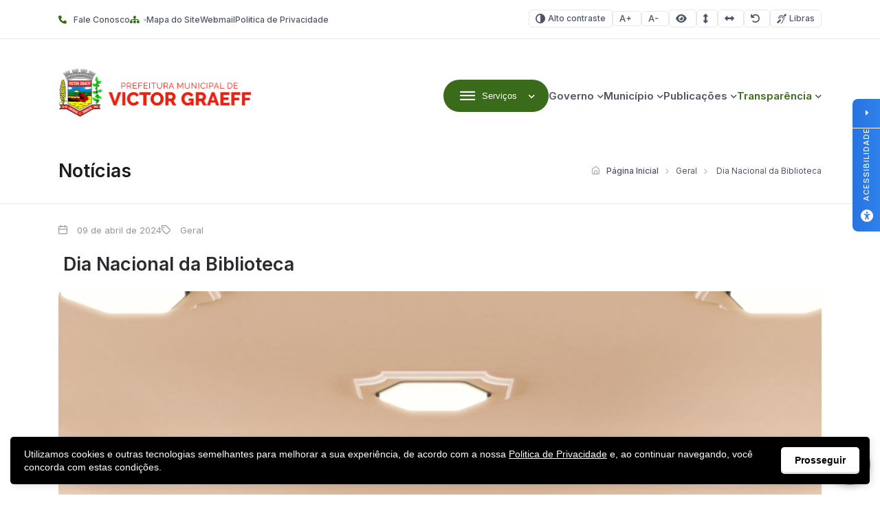

--- FILE ---
content_type: text/html; charset=UTF-8
request_url: https://victorgraeff.rs.gov.br/2024/04/09/dia-nacional-da-biblioteca/
body_size: 18515
content:
<!DOCTYPE html>

<html lang="pt-BR">

<head>

<meta charset="UTF-8">
<meta name="viewport" content="width=device-width, initial-scale=1.0">
<meta http-equiv="X-UA-Compatible" content="ie=edge">

<title> Dia Nacional da Biblioteca - Victor Graeff</title>

<!-- Fonts -->
<link rel="preconnect" href="https://fonts.googleapis.com">
<link rel="preconnect" href="https://fonts.gstatic.com" crossorigin>
<link href="https://fonts.googleapis.com/css2?family=Inter:wght@100..900&display=swap" rel="stylesheet">

<meta name='robots' content='index, follow, max-image-preview:large, max-snippet:-1, max-video-preview:-1' />
	<style>img:is([sizes="auto" i], [sizes^="auto," i]) { contain-intrinsic-size: 3000px 1500px }</style>
	
<!-- Google Tag Manager for WordPress by gtm4wp.com -->
<script data-cfasync="false" data-pagespeed-no-defer>
	var gtm4wp_datalayer_name = "dataLayer";
	var dataLayer = dataLayer || [];
</script>
<!-- End Google Tag Manager for WordPress by gtm4wp.com -->
	<!-- This site is optimized with the Yoast SEO plugin v26.4 - https://yoast.com/wordpress/plugins/seo/ -->
	<title> Dia Nacional da Biblioteca - Victor Graeff</title>
	<link rel="canonical" href="https://victorgraeff.rs.gov.br/2024/04/09/dia-nacional-da-biblioteca/" />
	<meta property="og:locale" content="pt_BR" />
	<meta property="og:type" content="article" />
	<meta property="og:title" content=" Dia Nacional da Biblioteca - Victor Graeff" />
	<meta property="og:description" content="Os livros guardam riquezas imensuráveis e conhecimentos capazes de transformar o mundo, e as bibliotecas ocupam uma importância gigantesca em todo este processo, uma vez que “preservam” todas estas riquezas. Um Decreto brasileiro datado de 9 de abril de 1980 instituiu, no país, a Semana Nacional do Livro e da Biblioteca, bem como o Dia [&hellip;]" />
	<meta property="og:url" content="https://victorgraeff.rs.gov.br/2024/04/09/dia-nacional-da-biblioteca/" />
	<meta property="og:site_name" content="Victor Graeff" />
	<meta property="article:published_time" content="2024-04-09T10:28:04+00:00" />
	<meta property="article:modified_time" content="2024-04-09T10:28:27+00:00" />
	<meta property="og:image" content="https://victorgraeff.rs.gov.br/wp-content/uploads/sites/23/2024/04/Design-sem-nome-1.png" />
	<meta property="og:image:width" content="1024" />
	<meta property="og:image:height" content="1024" />
	<meta property="og:image:type" content="image/png" />
	<meta name="author" content="suporte" />
	<meta name="twitter:card" content="summary_large_image" />
	<meta name="twitter:label1" content="Escrito por" />
	<meta name="twitter:data1" content="suporte" />
	<meta name="twitter:label2" content="Est. tempo de leitura" />
	<meta name="twitter:data2" content="1 minuto" />
	<script type="application/ld+json" class="yoast-schema-graph">{"@context":"https://schema.org","@graph":[{"@type":"Article","@id":"https://victorgraeff.rs.gov.br/2024/04/09/dia-nacional-da-biblioteca/#article","isPartOf":{"@id":"https://victorgraeff.rs.gov.br/2024/04/09/dia-nacional-da-biblioteca/"},"author":{"name":"suporte","@id":"https://victorgraeff.rs.gov.br/#/schema/person/66712a35142cfffc163b917c97a40f82"},"headline":" Dia Nacional da Biblioteca","datePublished":"2024-04-09T10:28:04+00:00","dateModified":"2024-04-09T10:28:27+00:00","mainEntityOfPage":{"@id":"https://victorgraeff.rs.gov.br/2024/04/09/dia-nacional-da-biblioteca/"},"wordCount":77,"commentCount":0,"publisher":{"@id":"https://victorgraeff.rs.gov.br/#organization"},"image":{"@id":"https://victorgraeff.rs.gov.br/2024/04/09/dia-nacional-da-biblioteca/#primaryimage"},"thumbnailUrl":"https://victorgraeff.rs.gov.br/wp-content/uploads/sites/23/2024/04/Design-sem-nome-1.png","articleSection":["Geral"],"inLanguage":"pt-BR","potentialAction":[{"@type":"CommentAction","name":"Comment","target":["https://victorgraeff.rs.gov.br/2024/04/09/dia-nacional-da-biblioteca/#respond"]}]},{"@type":"WebPage","@id":"https://victorgraeff.rs.gov.br/2024/04/09/dia-nacional-da-biblioteca/","url":"https://victorgraeff.rs.gov.br/2024/04/09/dia-nacional-da-biblioteca/","name":" Dia Nacional da Biblioteca - Victor Graeff","isPartOf":{"@id":"https://victorgraeff.rs.gov.br/#website"},"primaryImageOfPage":{"@id":"https://victorgraeff.rs.gov.br/2024/04/09/dia-nacional-da-biblioteca/#primaryimage"},"image":{"@id":"https://victorgraeff.rs.gov.br/2024/04/09/dia-nacional-da-biblioteca/#primaryimage"},"thumbnailUrl":"https://victorgraeff.rs.gov.br/wp-content/uploads/sites/23/2024/04/Design-sem-nome-1.png","datePublished":"2024-04-09T10:28:04+00:00","dateModified":"2024-04-09T10:28:27+00:00","breadcrumb":{"@id":"https://victorgraeff.rs.gov.br/2024/04/09/dia-nacional-da-biblioteca/#breadcrumb"},"inLanguage":"pt-BR","potentialAction":[{"@type":"ReadAction","target":["https://victorgraeff.rs.gov.br/2024/04/09/dia-nacional-da-biblioteca/"]}]},{"@type":"ImageObject","inLanguage":"pt-BR","@id":"https://victorgraeff.rs.gov.br/2024/04/09/dia-nacional-da-biblioteca/#primaryimage","url":"https://victorgraeff.rs.gov.br/wp-content/uploads/sites/23/2024/04/Design-sem-nome-1.png","contentUrl":"https://victorgraeff.rs.gov.br/wp-content/uploads/sites/23/2024/04/Design-sem-nome-1.png","width":1024,"height":1024},{"@type":"BreadcrumbList","@id":"https://victorgraeff.rs.gov.br/2024/04/09/dia-nacional-da-biblioteca/#breadcrumb","itemListElement":[{"@type":"ListItem","position":1,"name":"Início","item":"https://victorgraeff.rs.gov.br/"},{"@type":"ListItem","position":2,"name":" Dia Nacional da Biblioteca"}]},{"@type":"WebSite","@id":"https://victorgraeff.rs.gov.br/#website","url":"https://victorgraeff.rs.gov.br/","name":"Victor Graeff","description":"Agência UpSide","publisher":{"@id":"https://victorgraeff.rs.gov.br/#organization"},"potentialAction":[{"@type":"SearchAction","target":{"@type":"EntryPoint","urlTemplate":"https://victorgraeff.rs.gov.br/?s={search_term_string}"},"query-input":{"@type":"PropertyValueSpecification","valueRequired":true,"valueName":"search_term_string"}}],"inLanguage":"pt-BR"},{"@type":"Organization","@id":"https://victorgraeff.rs.gov.br/#organization","name":"Victor Graeff","url":"https://victorgraeff.rs.gov.br/","logo":{"@type":"ImageObject","inLanguage":"pt-BR","@id":"https://victorgraeff.rs.gov.br/#/schema/logo/image/","url":"https://victorgraeff.rs.gov.br/wp-content/uploads/sites/23/2017/03/cropped-victor-graeff-logo.png","contentUrl":"https://victorgraeff.rs.gov.br/wp-content/uploads/sites/23/2017/03/cropped-victor-graeff-logo.png","width":563,"height":140,"caption":"Victor Graeff"},"image":{"@id":"https://victorgraeff.rs.gov.br/#/schema/logo/image/"}},{"@type":"Person","@id":"https://victorgraeff.rs.gov.br/#/schema/person/66712a35142cfffc163b917c97a40f82","name":"suporte","image":{"@type":"ImageObject","inLanguage":"pt-BR","@id":"https://victorgraeff.rs.gov.br/#/schema/person/image/","url":"https://secure.gravatar.com/avatar/1eac6cca7de8fb2951ef7c556b6af5d3d55d85da000a858531731f24a5ea65df?s=96&d=mm&r=g","contentUrl":"https://secure.gravatar.com/avatar/1eac6cca7de8fb2951ef7c556b6af5d3d55d85da000a858531731f24a5ea65df?s=96&d=mm&r=g","caption":"suporte"}}]}</script>
	<!-- / Yoast SEO plugin. -->


<link rel='dns-prefetch' href='//cdn.jsdelivr.net' />
<link rel='dns-prefetch' href='//cdnjs.cloudflare.com' />
<link rel="alternate" type="application/rss+xml" title="Feed para Victor Graeff &raquo;" href="https://victorgraeff.rs.gov.br/feed/" />
<link rel="alternate" type="application/rss+xml" title="Feed de comentários para Victor Graeff &raquo;" href="https://victorgraeff.rs.gov.br/comments/feed/" />
<link rel="alternate" type="application/rss+xml" title="Feed de comentários para Victor Graeff &raquo;  Dia Nacional da Biblioteca" href="https://victorgraeff.rs.gov.br/2024/04/09/dia-nacional-da-biblioteca/feed/" />
<script>
window._wpemojiSettings = {"baseUrl":"https:\/\/s.w.org\/images\/core\/emoji\/16.0.1\/72x72\/","ext":".png","svgUrl":"https:\/\/s.w.org\/images\/core\/emoji\/16.0.1\/svg\/","svgExt":".svg","source":{"concatemoji":"https:\/\/victorgraeff.rs.gov.br\/wp-includes\/js\/wp-emoji-release.min.js?ver=6.8.3"}};
/*! This file is auto-generated */
!function(s,n){var o,i,e;function c(e){try{var t={supportTests:e,timestamp:(new Date).valueOf()};sessionStorage.setItem(o,JSON.stringify(t))}catch(e){}}function p(e,t,n){e.clearRect(0,0,e.canvas.width,e.canvas.height),e.fillText(t,0,0);var t=new Uint32Array(e.getImageData(0,0,e.canvas.width,e.canvas.height).data),a=(e.clearRect(0,0,e.canvas.width,e.canvas.height),e.fillText(n,0,0),new Uint32Array(e.getImageData(0,0,e.canvas.width,e.canvas.height).data));return t.every(function(e,t){return e===a[t]})}function u(e,t){e.clearRect(0,0,e.canvas.width,e.canvas.height),e.fillText(t,0,0);for(var n=e.getImageData(16,16,1,1),a=0;a<n.data.length;a++)if(0!==n.data[a])return!1;return!0}function f(e,t,n,a){switch(t){case"flag":return n(e,"\ud83c\udff3\ufe0f\u200d\u26a7\ufe0f","\ud83c\udff3\ufe0f\u200b\u26a7\ufe0f")?!1:!n(e,"\ud83c\udde8\ud83c\uddf6","\ud83c\udde8\u200b\ud83c\uddf6")&&!n(e,"\ud83c\udff4\udb40\udc67\udb40\udc62\udb40\udc65\udb40\udc6e\udb40\udc67\udb40\udc7f","\ud83c\udff4\u200b\udb40\udc67\u200b\udb40\udc62\u200b\udb40\udc65\u200b\udb40\udc6e\u200b\udb40\udc67\u200b\udb40\udc7f");case"emoji":return!a(e,"\ud83e\udedf")}return!1}function g(e,t,n,a){var r="undefined"!=typeof WorkerGlobalScope&&self instanceof WorkerGlobalScope?new OffscreenCanvas(300,150):s.createElement("canvas"),o=r.getContext("2d",{willReadFrequently:!0}),i=(o.textBaseline="top",o.font="600 32px Arial",{});return e.forEach(function(e){i[e]=t(o,e,n,a)}),i}function t(e){var t=s.createElement("script");t.src=e,t.defer=!0,s.head.appendChild(t)}"undefined"!=typeof Promise&&(o="wpEmojiSettingsSupports",i=["flag","emoji"],n.supports={everything:!0,everythingExceptFlag:!0},e=new Promise(function(e){s.addEventListener("DOMContentLoaded",e,{once:!0})}),new Promise(function(t){var n=function(){try{var e=JSON.parse(sessionStorage.getItem(o));if("object"==typeof e&&"number"==typeof e.timestamp&&(new Date).valueOf()<e.timestamp+604800&&"object"==typeof e.supportTests)return e.supportTests}catch(e){}return null}();if(!n){if("undefined"!=typeof Worker&&"undefined"!=typeof OffscreenCanvas&&"undefined"!=typeof URL&&URL.createObjectURL&&"undefined"!=typeof Blob)try{var e="postMessage("+g.toString()+"("+[JSON.stringify(i),f.toString(),p.toString(),u.toString()].join(",")+"));",a=new Blob([e],{type:"text/javascript"}),r=new Worker(URL.createObjectURL(a),{name:"wpTestEmojiSupports"});return void(r.onmessage=function(e){c(n=e.data),r.terminate(),t(n)})}catch(e){}c(n=g(i,f,p,u))}t(n)}).then(function(e){for(var t in e)n.supports[t]=e[t],n.supports.everything=n.supports.everything&&n.supports[t],"flag"!==t&&(n.supports.everythingExceptFlag=n.supports.everythingExceptFlag&&n.supports[t]);n.supports.everythingExceptFlag=n.supports.everythingExceptFlag&&!n.supports.flag,n.DOMReady=!1,n.readyCallback=function(){n.DOMReady=!0}}).then(function(){return e}).then(function(){var e;n.supports.everything||(n.readyCallback(),(e=n.source||{}).concatemoji?t(e.concatemoji):e.wpemoji&&e.twemoji&&(t(e.twemoji),t(e.wpemoji)))}))}((window,document),window._wpemojiSettings);
</script>

<style id='wp-emoji-styles-inline-css'>

	img.wp-smiley, img.emoji {
		display: inline !important;
		border: none !important;
		box-shadow: none !important;
		height: 1em !important;
		width: 1em !important;
		margin: 0 0.07em !important;
		vertical-align: -0.1em !important;
		background: none !important;
		padding: 0 !important;
	}
</style>
<link rel='stylesheet' id='wp-block-library-css' href='https://victorgraeff.rs.gov.br/wp-includes/css/dist/block-library/style.min.css?ver=6.8.3' media='all' />
<style id='classic-theme-styles-inline-css'>
/*! This file is auto-generated */
.wp-block-button__link{color:#fff;background-color:#32373c;border-radius:9999px;box-shadow:none;text-decoration:none;padding:calc(.667em + 2px) calc(1.333em + 2px);font-size:1.125em}.wp-block-file__button{background:#32373c;color:#fff;text-decoration:none}
</style>
<style id='global-styles-inline-css'>
:root{--wp--preset--aspect-ratio--square: 1;--wp--preset--aspect-ratio--4-3: 4/3;--wp--preset--aspect-ratio--3-4: 3/4;--wp--preset--aspect-ratio--3-2: 3/2;--wp--preset--aspect-ratio--2-3: 2/3;--wp--preset--aspect-ratio--16-9: 16/9;--wp--preset--aspect-ratio--9-16: 9/16;--wp--preset--color--black: #000000;--wp--preset--color--cyan-bluish-gray: #abb8c3;--wp--preset--color--white: #ffffff;--wp--preset--color--pale-pink: #f78da7;--wp--preset--color--vivid-red: #cf2e2e;--wp--preset--color--luminous-vivid-orange: #ff6900;--wp--preset--color--luminous-vivid-amber: #fcb900;--wp--preset--color--light-green-cyan: #7bdcb5;--wp--preset--color--vivid-green-cyan: #00d084;--wp--preset--color--pale-cyan-blue: #8ed1fc;--wp--preset--color--vivid-cyan-blue: #0693e3;--wp--preset--color--vivid-purple: #9b51e0;--wp--preset--gradient--vivid-cyan-blue-to-vivid-purple: linear-gradient(135deg,rgba(6,147,227,1) 0%,rgb(155,81,224) 100%);--wp--preset--gradient--light-green-cyan-to-vivid-green-cyan: linear-gradient(135deg,rgb(122,220,180) 0%,rgb(0,208,130) 100%);--wp--preset--gradient--luminous-vivid-amber-to-luminous-vivid-orange: linear-gradient(135deg,rgba(252,185,0,1) 0%,rgba(255,105,0,1) 100%);--wp--preset--gradient--luminous-vivid-orange-to-vivid-red: linear-gradient(135deg,rgba(255,105,0,1) 0%,rgb(207,46,46) 100%);--wp--preset--gradient--very-light-gray-to-cyan-bluish-gray: linear-gradient(135deg,rgb(238,238,238) 0%,rgb(169,184,195) 100%);--wp--preset--gradient--cool-to-warm-spectrum: linear-gradient(135deg,rgb(74,234,220) 0%,rgb(151,120,209) 20%,rgb(207,42,186) 40%,rgb(238,44,130) 60%,rgb(251,105,98) 80%,rgb(254,248,76) 100%);--wp--preset--gradient--blush-light-purple: linear-gradient(135deg,rgb(255,206,236) 0%,rgb(152,150,240) 100%);--wp--preset--gradient--blush-bordeaux: linear-gradient(135deg,rgb(254,205,165) 0%,rgb(254,45,45) 50%,rgb(107,0,62) 100%);--wp--preset--gradient--luminous-dusk: linear-gradient(135deg,rgb(255,203,112) 0%,rgb(199,81,192) 50%,rgb(65,88,208) 100%);--wp--preset--gradient--pale-ocean: linear-gradient(135deg,rgb(255,245,203) 0%,rgb(182,227,212) 50%,rgb(51,167,181) 100%);--wp--preset--gradient--electric-grass: linear-gradient(135deg,rgb(202,248,128) 0%,rgb(113,206,126) 100%);--wp--preset--gradient--midnight: linear-gradient(135deg,rgb(2,3,129) 0%,rgb(40,116,252) 100%);--wp--preset--font-size--small: 13px;--wp--preset--font-size--medium: 20px;--wp--preset--font-size--large: 36px;--wp--preset--font-size--x-large: 42px;--wp--preset--spacing--20: 0.44rem;--wp--preset--spacing--30: 0.67rem;--wp--preset--spacing--40: 1rem;--wp--preset--spacing--50: 1.5rem;--wp--preset--spacing--60: 2.25rem;--wp--preset--spacing--70: 3.38rem;--wp--preset--spacing--80: 5.06rem;--wp--preset--shadow--natural: 6px 6px 9px rgba(0, 0, 0, 0.2);--wp--preset--shadow--deep: 12px 12px 50px rgba(0, 0, 0, 0.4);--wp--preset--shadow--sharp: 6px 6px 0px rgba(0, 0, 0, 0.2);--wp--preset--shadow--outlined: 6px 6px 0px -3px rgba(255, 255, 255, 1), 6px 6px rgba(0, 0, 0, 1);--wp--preset--shadow--crisp: 6px 6px 0px rgba(0, 0, 0, 1);}:where(.is-layout-flex){gap: 0.5em;}:where(.is-layout-grid){gap: 0.5em;}body .is-layout-flex{display: flex;}.is-layout-flex{flex-wrap: wrap;align-items: center;}.is-layout-flex > :is(*, div){margin: 0;}body .is-layout-grid{display: grid;}.is-layout-grid > :is(*, div){margin: 0;}:where(.wp-block-columns.is-layout-flex){gap: 2em;}:where(.wp-block-columns.is-layout-grid){gap: 2em;}:where(.wp-block-post-template.is-layout-flex){gap: 1.25em;}:where(.wp-block-post-template.is-layout-grid){gap: 1.25em;}.has-black-color{color: var(--wp--preset--color--black) !important;}.has-cyan-bluish-gray-color{color: var(--wp--preset--color--cyan-bluish-gray) !important;}.has-white-color{color: var(--wp--preset--color--white) !important;}.has-pale-pink-color{color: var(--wp--preset--color--pale-pink) !important;}.has-vivid-red-color{color: var(--wp--preset--color--vivid-red) !important;}.has-luminous-vivid-orange-color{color: var(--wp--preset--color--luminous-vivid-orange) !important;}.has-luminous-vivid-amber-color{color: var(--wp--preset--color--luminous-vivid-amber) !important;}.has-light-green-cyan-color{color: var(--wp--preset--color--light-green-cyan) !important;}.has-vivid-green-cyan-color{color: var(--wp--preset--color--vivid-green-cyan) !important;}.has-pale-cyan-blue-color{color: var(--wp--preset--color--pale-cyan-blue) !important;}.has-vivid-cyan-blue-color{color: var(--wp--preset--color--vivid-cyan-blue) !important;}.has-vivid-purple-color{color: var(--wp--preset--color--vivid-purple) !important;}.has-black-background-color{background-color: var(--wp--preset--color--black) !important;}.has-cyan-bluish-gray-background-color{background-color: var(--wp--preset--color--cyan-bluish-gray) !important;}.has-white-background-color{background-color: var(--wp--preset--color--white) !important;}.has-pale-pink-background-color{background-color: var(--wp--preset--color--pale-pink) !important;}.has-vivid-red-background-color{background-color: var(--wp--preset--color--vivid-red) !important;}.has-luminous-vivid-orange-background-color{background-color: var(--wp--preset--color--luminous-vivid-orange) !important;}.has-luminous-vivid-amber-background-color{background-color: var(--wp--preset--color--luminous-vivid-amber) !important;}.has-light-green-cyan-background-color{background-color: var(--wp--preset--color--light-green-cyan) !important;}.has-vivid-green-cyan-background-color{background-color: var(--wp--preset--color--vivid-green-cyan) !important;}.has-pale-cyan-blue-background-color{background-color: var(--wp--preset--color--pale-cyan-blue) !important;}.has-vivid-cyan-blue-background-color{background-color: var(--wp--preset--color--vivid-cyan-blue) !important;}.has-vivid-purple-background-color{background-color: var(--wp--preset--color--vivid-purple) !important;}.has-black-border-color{border-color: var(--wp--preset--color--black) !important;}.has-cyan-bluish-gray-border-color{border-color: var(--wp--preset--color--cyan-bluish-gray) !important;}.has-white-border-color{border-color: var(--wp--preset--color--white) !important;}.has-pale-pink-border-color{border-color: var(--wp--preset--color--pale-pink) !important;}.has-vivid-red-border-color{border-color: var(--wp--preset--color--vivid-red) !important;}.has-luminous-vivid-orange-border-color{border-color: var(--wp--preset--color--luminous-vivid-orange) !important;}.has-luminous-vivid-amber-border-color{border-color: var(--wp--preset--color--luminous-vivid-amber) !important;}.has-light-green-cyan-border-color{border-color: var(--wp--preset--color--light-green-cyan) !important;}.has-vivid-green-cyan-border-color{border-color: var(--wp--preset--color--vivid-green-cyan) !important;}.has-pale-cyan-blue-border-color{border-color: var(--wp--preset--color--pale-cyan-blue) !important;}.has-vivid-cyan-blue-border-color{border-color: var(--wp--preset--color--vivid-cyan-blue) !important;}.has-vivid-purple-border-color{border-color: var(--wp--preset--color--vivid-purple) !important;}.has-vivid-cyan-blue-to-vivid-purple-gradient-background{background: var(--wp--preset--gradient--vivid-cyan-blue-to-vivid-purple) !important;}.has-light-green-cyan-to-vivid-green-cyan-gradient-background{background: var(--wp--preset--gradient--light-green-cyan-to-vivid-green-cyan) !important;}.has-luminous-vivid-amber-to-luminous-vivid-orange-gradient-background{background: var(--wp--preset--gradient--luminous-vivid-amber-to-luminous-vivid-orange) !important;}.has-luminous-vivid-orange-to-vivid-red-gradient-background{background: var(--wp--preset--gradient--luminous-vivid-orange-to-vivid-red) !important;}.has-very-light-gray-to-cyan-bluish-gray-gradient-background{background: var(--wp--preset--gradient--very-light-gray-to-cyan-bluish-gray) !important;}.has-cool-to-warm-spectrum-gradient-background{background: var(--wp--preset--gradient--cool-to-warm-spectrum) !important;}.has-blush-light-purple-gradient-background{background: var(--wp--preset--gradient--blush-light-purple) !important;}.has-blush-bordeaux-gradient-background{background: var(--wp--preset--gradient--blush-bordeaux) !important;}.has-luminous-dusk-gradient-background{background: var(--wp--preset--gradient--luminous-dusk) !important;}.has-pale-ocean-gradient-background{background: var(--wp--preset--gradient--pale-ocean) !important;}.has-electric-grass-gradient-background{background: var(--wp--preset--gradient--electric-grass) !important;}.has-midnight-gradient-background{background: var(--wp--preset--gradient--midnight) !important;}.has-small-font-size{font-size: var(--wp--preset--font-size--small) !important;}.has-medium-font-size{font-size: var(--wp--preset--font-size--medium) !important;}.has-large-font-size{font-size: var(--wp--preset--font-size--large) !important;}.has-x-large-font-size{font-size: var(--wp--preset--font-size--x-large) !important;}
:where(.wp-block-post-template.is-layout-flex){gap: 1.25em;}:where(.wp-block-post-template.is-layout-grid){gap: 1.25em;}
:where(.wp-block-columns.is-layout-flex){gap: 2em;}:where(.wp-block-columns.is-layout-grid){gap: 2em;}
:root :where(.wp-block-pullquote){font-size: 1.5em;line-height: 1.6;}
</style>
<link rel='stylesheet' id='lgpd-css-css' href='https://victorgraeff.rs.gov.br/wp-content/plugins/lgpd-upside/assets/css/style.css?ver=6.8.3' media='all' />
<link rel='stylesheet' id='upsd_whatsapp-css' href='https://victorgraeff.rs.gov.br/wp-content/plugins/whatsapp-upside/assets/css/upsd_whatsapp.css?ver=1.0' media='all' />
<link rel='stylesheet' id='pon-style-css' href='https://victorgraeff.rs.gov.br/wp-content/themes/prefeituraonline_v3/style.css?ver=3.0.26' media='all' />
<link rel='stylesheet' id='pon-icons-css' href='https://victorgraeff.rs.gov.br/wp-content/themes/prefeituraonline_v3/assets/css/icons.css?ver=3.0.26' media='all' />
<link rel='stylesheet' id='font-awesome-css' href='https://cdnjs.cloudflare.com/ajax/libs/font-awesome/6.5.2/css/all.min.css?ver=3.0.26' media='all' />
<link rel='stylesheet' id='pon-swiper-css' href='https://cdn.jsdelivr.net/npm/swiper@11/swiper-bundle.min.css?ver=3.0.26' media='all' />
<link rel='stylesheet' id='pon-main-style-css' href='https://victorgraeff.rs.gov.br/wp-content/themes/prefeituraonline_v3/assets/css/style.css?ver=3.0.26' media='all' />
<link rel='stylesheet' id='pon-mobile-style-css' href='https://victorgraeff.rs.gov.br/wp-content/themes/prefeituraonline_v3/assets/css/mobile.css?ver=3.0.26' media='all' />
<link rel='stylesheet' id='fancybox-css-css' href='https://victorgraeff.rs.gov.br/wp-content/themes/prefeituraonline_v3/assets/js/fancybox/fancybox.css?ver=6.8.3' media='all' />
<script src="https://victorgraeff.rs.gov.br/wp-includes/js/jquery/jquery.min.js?ver=3.7.1" id="jquery-core-js"></script>
<script src="https://victorgraeff.rs.gov.br/wp-includes/js/jquery/jquery-migrate.min.js?ver=3.4.1" id="jquery-migrate-js"></script>
<script src="https://victorgraeff.rs.gov.br/wp-content/plugins/lgpd-upside/assets/js/cookie.min.js?ver=6.8.3" id="lgpd-cookie-js"></script>
<script src="https://victorgraeff.rs.gov.br/wp-content/plugins/lgpd-upside/assets/js/main.js?ver=6.8.3" id="lgpd-main-js"></script>
<link rel="https://api.w.org/" href="https://victorgraeff.rs.gov.br/wp-json/" /><link rel="alternate" title="JSON" type="application/json" href="https://victorgraeff.rs.gov.br/wp-json/wp/v2/posts/53585" /><link rel="EditURI" type="application/rsd+xml" title="RSD" href="https://victorgraeff.rs.gov.br/xmlrpc.php?rsd" />
<meta name="generator" content="WordPress 6.8.3" />
<link rel='shortlink' href='https://victorgraeff.rs.gov.br/?p=53585' />
<link rel="alternate" title="oEmbed (JSON)" type="application/json+oembed" href="https://victorgraeff.rs.gov.br/wp-json/oembed/1.0/embed?url=https%3A%2F%2Fvictorgraeff.rs.gov.br%2F2024%2F04%2F09%2Fdia-nacional-da-biblioteca%2F" />
<link rel="alternate" title="oEmbed (XML)" type="text/xml+oembed" href="https://victorgraeff.rs.gov.br/wp-json/oembed/1.0/embed?url=https%3A%2F%2Fvictorgraeff.rs.gov.br%2F2024%2F04%2F09%2Fdia-nacional-da-biblioteca%2F&#038;format=xml" />
<!-- Stream WordPress user activity plugin v4.1.1 -->
<script src='https://prefonline.com.br/?dm=f792e1adb54afeb90cde036c056de3ca&amp;action=load&amp;blogid=23&amp;siteid=1&amp;t=1844472295&amp;back=https%3A%2F%2Fvictorgraeff.rs.gov.br%2F2024%2F04%2F09%2Fdia-nacional-da-biblioteca%2F' type='text/javascript'></script>
<!-- Google Tag Manager for WordPress by gtm4wp.com -->
<!-- GTM Container placement set to automatic -->
<script data-cfasync="false" data-pagespeed-no-defer>
	var dataLayer_content = {"pagePostType":"post","pagePostType2":"single-post","pageCategory":["geral"],"pagePostAuthor":"suporte"};
	dataLayer.push( dataLayer_content );
</script>
<script data-cfasync="false" data-pagespeed-no-defer>
(function(w,d,s,l,i){w[l]=w[l]||[];w[l].push({'gtm.start':
new Date().getTime(),event:'gtm.js'});var f=d.getElementsByTagName(s)[0],
j=d.createElement(s),dl=l!='dataLayer'?'&l='+l:'';j.async=true;j.src=
'//www.googletagmanager.com/gtm.js?id='+i+dl;f.parentNode.insertBefore(j,f);
})(window,document,'script','dataLayer','GTM-52SHC8H');
</script>
<!-- End Google Tag Manager for WordPress by gtm4wp.com -->
<style>
  .hero-search--title { color: #ffffff !important; }
  h1, h2, h3 { color: #1B1C1D !important; }
	h2.hero-search--title { color: #ffffff !important; }
	.search-submit {background-color:#3A6B1B !important;}
  p { color: #58595A !important; }
  .btn-primary { background-color: #3A6B1B !important; color: #ffffff !important; }
	.card-download--btn {background-color: #ffffff !important; color: #3A6B1B !important;}
	a:hover {color: #E72012 !important;}
	.image-featured--title {color: #fff !important;}
	.image-featured--subtitle {color: #fff !important;}
	:root {
	--color-primary: #3A6B1B;
    --color-secondary: #EAECEF;
    --color-line: #E5E8EC;
    --white: #FFF;
    --gray: #4E5564;
    --light-gray: #8E94A3;
    --dark-gray: #292B2E;
    --light-bg: #F8F8F8;
    --footer-color-bg: #F8F8F8;
    --footer-color-text: #1B1C1D;
	!important
		
	}
	.pon-hero-search .hero-search {
		background: rgba(0, 0, 0, 0.01) !important;
	}
	:root{
		--f-spinner-color-2:regba(0,0,0,0.01)
	}
	.cards--header, .cards--title {
		color: #fff !important;
	}

	
	.sub-menu { width: 220px !important;}
	@media (max-width: 768px) {
		img.entered.litespeed-loaded{
			width:200px;
		}
		
		.pon-newsletter .newsletter--info {
			flex: none;
		}
		.pon-filters::after {
			left: unset;
		}
	}
	
	
</style>

<!-- Google Tag Manager -->
<script>(function(w,d,s,l,i){w[l]=w[l]||[];w[l].push({'gtm.start':
new Date().getTime(),event:'gtm.js'});var f=d.getElementsByTagName(s)[0],
j=d.createElement(s),dl=l!='dataLayer'?'&l='+l:'';j.async=true;j.src=
'https://www.googletagmanager.com/gtm.js?id='+i+dl;f.parentNode.insertBefore(j,f);
})(window,document,'script','dataLayer','GTM-52SHC8H');</script>
<!-- End Google Tag Manager -->
<link rel="icon" href="https://victorgraeff.rs.gov.br/wp-content/uploads/sites/23/2017/03/cropped-cropped-victor-graeff-logo-32x32.png" sizes="32x32" />
<link rel="icon" href="https://victorgraeff.rs.gov.br/wp-content/uploads/sites/23/2017/03/cropped-cropped-victor-graeff-logo-192x192.png" sizes="192x192" />
<link rel="apple-touch-icon" href="https://victorgraeff.rs.gov.br/wp-content/uploads/sites/23/2017/03/cropped-cropped-victor-graeff-logo-180x180.png" />
<meta name="msapplication-TileImage" content="https://victorgraeff.rs.gov.br/wp-content/uploads/sites/23/2017/03/cropped-cropped-victor-graeff-logo-270x270.png" />
		<style id="wp-custom-css">
			 
.card--item {
  width: 250px !important;
}
.pon-block .pon-box-icon{
	
}


 .newsletter--form form label {
	color: #fff !important;
	font-family: 'Inter', sans-serif;
}		</style>
		
</head>

<body class="wp-singular post-template-default single single-post postid-53585 single-format-standard wp-custom-logo wp-theme-prefeituraonline_v3 piotnetforms-edit page-post">

<header class="pon-header">

    <div class="pon-toolbar">

        <div class="container">

            <nav class="pon-nav-links">
                <ul id="menu-menu-topo" class="menu"><li id="menu-item-291" class="menu-item menu-item-type-post_type menu-item-object-page menu-item-291"><a href="https://victorgraeff.rs.gov.br/fale-conosco/" class="null"><i class="fa fa-phone" aria-hidden="true"></i>Fale Conosco</a></li>
<li id="menu-item-290" class="menu-item menu-item-type-post_type menu-item-object-page menu-item-290"><a href="https://victorgraeff.rs.gov.br/mapa-do-site/" class="null"><i class="fa fa-sitemap" aria-hidden="true"></i>Mapa do Site</a></li>
<li id="menu-item-57684" class="menu-item menu-item-type-custom menu-item-object-custom menu-item-57684"><a href="http://webmail.victorgraeff.rs.gov.br" class="null">Webmail</a></li>
<li id="menu-item-54589" class="menu-item menu-item-type-post_type menu-item-object-page menu-item-privacy-policy menu-item-54589"><a rel="privacy-policy" href="https://victorgraeff.rs.gov.br/politica-de-privacidade/" class="null">Politica de Privacidade</a></li>
</ul>            </nav>

            
			<nav class="pon-nav-accessibility">
                <ul>
    	
						<li>
						<a class="btn btn-sm btn-outline pon-high-contrast" href="#">
							<i class="icon-contrast"></i> Alto contraste
						</a>
					</li>
		
						<li>
						<a class="btn btn-sm btn-outline" href="#" title="Aumentar o tamanho da fonte" data-type="plus">
							<i class="icon-font-plus"></i>
							<span class="sr-only">Aumentar fonte</span>
						</a>
					</li>
					<li>
						<a class="btn btn-sm btn-outline" href="#" title="Diminuir o tamanho da fonte" data-type="minus">
							<i class="icon-font-minus"></i>
							<span class="sr-only">Diminuir fonte</span>
						</a>
					</li>
			
						<li>
						<a href="#" title="Ative a visualização da área selecionada" class="selected-area btn btn-sm btn-outline">
							<i class="fa fa-eye"></i>
							<span class="sr-only">Área selecionada</span>
						</a>
					</li>
			
						<li>
						<a href="#" title="Aumentar o espaçamento entre as linhas" class="line-spacing btn btn-sm btn-outline">
							<i class="fa fa-arrows-alt-v"></i>
							<span class="sr-only">Espaçamento de linha</span>
						</a>
					</li>
			
						<li>
						<a href="#" title="Aumentar o espaço entre os caracteres" class="char-spacing btn btn-sm btn-outline">
							<i class="fa fa-arrows-alt-h"></i>
							<span class="sr-only">Espaço dos caracteres</span>
						</a>
					</li>
				
					<li>
						<a href="#" title="Redefina as opções de acessibilidade para a predefinição padrão" class="reset-options inactive btn btn-sm btn-outline">
							<i class="fa fa-undo" title="Redefinir opções de acessibilidade"></i>
							<span class="sr-only">Redefinir</span>
						</a>
					</li>
    
    					<li><a href="#" class="widget-vlibras btn btn-sm btn-outline" title="Ativar widget de Libras"><i class="icon-deaf"></i> Libras</a></li>
	                    
                </ul>
            </nav>


        </div>

    </div>

    <div class="pon-header-main">

        <div class="container">


            <h1 class="pon-site-logo">
                <a href="https://victorgraeff.rs.gov.br/">
                                            <img data-lazyloaded="1" src="[data-uri]" data-src="https://victorgraeff.rs.gov.br/wp-content/uploads/sites/23/2017/03/cropped-victor-graeff-logo.png" width="280" height="100" alt="Victor Graeff"><noscript><img src="https://victorgraeff.rs.gov.br/wp-content/uploads/sites/23/2017/03/cropped-victor-graeff-logo.png" width="280" height="100" alt="Victor Graeff"></noscript>
                        <span class="sr-only">Victor Graeff</span>
                                    </a>
            </h1>

            <nav class="pon-main-nav">

                <div class="pon-menu-dropdown">
                    <button class="btn btn-primary dropdown-toggle" type="button" data-toggle="dropdown" aria-expanded="false">
                        <i class="icon-menu"></i> <span class="btn-label">Serviços</span>
                    </button>
                        <div class="menu-content">

                        <div class="container">

                            <div class="menu-content-header">
                                            <a href="#" class="megamenu-0 menu-content-active" data-index="0" title="A Prefeitura">
                                    <div class="menu-content-header-title">A Prefeitura</div>
                                    <div class="menu-content-header-description">Clique nos links ao lado para acessar os serviços mais procurados pelo cidadão</div>
                                </a>
                                                <a href="#" class="megamenu-1 " data-index="1" title="Empresa">
                                    <div class="menu-content-header-title">Empresa</div>
                                    <div class="menu-content-header-description">Clique nos links ao lado para acessar os serviços mais procurados pelo cidadão</div>
                                </a>
                                                <a href="#" class="megamenu-2 " data-index="2" title="Servidor">
                                    <div class="menu-content-header-title">Servidor</div>
                                    <div class="menu-content-header-description">Clique nos links ao lado para acessar os serviços mais procurados pelo cidadão</div>
                                </a>
                                                <a href="#" class="megamenu-3 " data-index="3" title="Cultura e Turismo">
                                    <div class="menu-content-header-title">Cultura e Turismo</div>
                                    <div class="menu-content-header-description">Clique nos links ao lado para acessar os serviços mais procurados pelo cidadão</div>
                                </a>
                                            </div>
                            <div class="menu-content-content">
                                            <div class="menu-content-content-0 menu-content-active">
                                    <div class="menu-content-content-menu">
                                        <div class="menu-servicos-container"><ul id="menu-servicos" class="menu"><li id="menu-item-45727" class="menu-item menu-item-type-custom menu-item-object-custom menu-item-45727"><a href="https://victorgraeff.govbr.cloud:8443/cidadao" class="null"><i></i>CIDADÃO ONLINE</a></li>
<li id="menu-item-45726" class="menu-item menu-item-type-custom menu-item-object-custom menu-item-45726"><a href="https://victorgraeff.govbr.cloud:8443/deiss" class="null"><i></i>DEISS</a></li>
<li id="menu-item-45729" class="menu-item menu-item-type-custom menu-item-object-custom menu-item-45729"><a href="https://victorgraeff.govbr.cloud:8443/cidadao/servlet/br.com.cetil.ar.jvlle.hcarnealvara?1" class="null"><i></i>IPTU/Taxas de Fisc. &#8211; Funcionamento</a></li>
<li id="menu-item-60606" class="menu-item menu-item-type-custom menu-item-object-custom menu-item-60606"><a href="https://victorgraeff.govbr.cloud:8443/cidadao/servlet/br.com.cetil.ar.jvlle.hatendimento" class="null">Certidão Negativa de Débitos</a></li>
</ul></div>                                    </div>
                                    <div class="menu-content-content-image">
                                        <!-- <h3 class="menu-content-content-title">A Prefeitura</h3> -->
                                        <img data-lazyloaded="1" src="[data-uri]" data-src="https://victorgraeff.rs.gov.br/wp-content/uploads/sites/23/2025/07/euamovictorgraeff-2.png" alt="A Prefeitura" /><noscript><img src="https://victorgraeff.rs.gov.br/wp-content/uploads/sites/23/2025/07/euamovictorgraeff-2.png" alt="A Prefeitura" /></noscript>
                                    </div>
                                </div>
                                                <div class="menu-content-content-1 ">
                                    <div class="menu-content-content-menu">
                                        <h5>Empresa</h5><div class="menu-empresa-container"><ul id="menu-empresa" class="menu"><li id="menu-item-502" class="menu-item menu-item-type-custom menu-item-object-custom menu-item-502"><a href="https://victorgraeff.govbr.cloud/pronimtb" class="null">Portal da Transparência</a></li>
<li id="menu-item-3432" class="menu-item menu-item-type-custom menu-item-object-custom menu-item-3432"><a href="https://victorgraeff.govbr.cloud/nfse.portal" class="null">NFS-e</a></li>
</ul></div>                                    </div>
                                    <div class="menu-content-content-image">
                                        <!-- <h3 class="menu-content-content-title">Empresa</h3> -->
                                        <img data-lazyloaded="1" src="[data-uri]" data-src="https://victorgraeff.rs.gov.br/wp-content/uploads/sites/23/2025/07/praca01-1.png" alt="Empresa" /><noscript><img src="https://victorgraeff.rs.gov.br/wp-content/uploads/sites/23/2025/07/praca01-1.png" alt="Empresa" /></noscript>
                                    </div>
                                </div>
                                                <div class="menu-content-content-2 ">
                                    <div class="menu-content-content-menu">
                                        <h5>Servidor</h5><div class="menu-servidor-container"><ul id="menu-servidor" class="menu"><li id="menu-item-3433" class="menu-item menu-item-type-custom menu-item-object-custom menu-item-3433"><a href="https://victorgraeff.govbr.cloud/pronimtb" class="null">Portal da Transparência</a></li>
<li id="menu-item-45702" class="menu-item menu-item-type-custom menu-item-object-custom menu-item-45702"><a href="https://appvictorgraeff.govbr.cloud:491/" class="null">GOV-CLOUD</a></li>
<li id="menu-item-47652" class="menu-item menu-item-type-custom menu-item-object-custom menu-item-47652"><a href="https://esus.victorgraeff.rs.gov.br/" class="null">E-SUS</a></li>
<li id="menu-item-53721" class="menu-item menu-item-type-custom menu-item-object-custom menu-item-53721"><a href="https://webmail2.copreltelecom.com.br/" class="null">Webmail</a></li>
<li id="menu-item-64824" class="menu-item menu-item-type-custom menu-item-object-custom menu-item-64824"><a href="https://victorgraeff.govbr.cloud/portalacesso/login.aspx">CIDADE360</a></li>
<li id="menu-item-64827" class="menu-item menu-item-type-custom menu-item-object-custom menu-item-64827"><a href="https://csiga.governancabrasil.com.br/loginUsuario.php">Atendimento 360</a></li>
</ul></div>                                    </div>
                                    <div class="menu-content-content-image">
                                        <!-- <h3 class="menu-content-content-title">Servidor</h3> -->
                                        <img data-lazyloaded="1" src="[data-uri]" data-src="https://victorgraeff.rs.gov.br/wp-content/uploads/sites/23/2025/07/praca01-1-1.png" alt="Servidor" /><noscript><img src="https://victorgraeff.rs.gov.br/wp-content/uploads/sites/23/2025/07/praca01-1-1.png" alt="Servidor" /></noscript>
                                    </div>
                                </div>
                                                <div class="menu-content-content-3 ">
                                    <div class="menu-content-content-menu">
                                        <h5>Turista</h5><div class="menu-turista-container"><ul id="menu-turista" class="menu"><li id="menu-item-510" class="menu-item menu-item-type-post_type menu-item-object-page menu-item-510"><a href="https://victorgraeff.rs.gov.br/o-municipio/historico/" class="null">História do Município</a></li>
<li id="menu-item-511" class="menu-item menu-item-type-post_type menu-item-object-page menu-item-511"><a href="https://victorgraeff.rs.gov.br/cultura-e-turismo/calendario-de-eventos/" class="null">Calendário de Eventos</a></li>
<li id="menu-item-515" class="menu-item menu-item-type-post_type menu-item-object-page menu-item-515"><a href="https://victorgraeff.rs.gov.br/cultura-e-turismo/pontos-turisticos/" class="null">Pontos Turísticos</a></li>
<li id="menu-item-516" class="menu-item menu-item-type-post_type menu-item-object-page menu-item-516"><a href="https://victorgraeff.rs.gov.br/fale-conosco/" class="null">Fale Conosco</a></li>
</ul></div>                                    </div>
                                    <div class="menu-content-content-image">
                                        <!-- <h3 class="menu-content-content-title">Cultura e Turismo</h3> -->
                                        <img data-lazyloaded="1" src="[data-uri]" data-src="https://victorgraeff.rs.gov.br/wp-content/uploads/sites/23/2025/07/praca01-2.png" alt="Cultura e Turismo" /><noscript><img src="https://victorgraeff.rs.gov.br/wp-content/uploads/sites/23/2025/07/praca01-2.png" alt="Cultura e Turismo" /></noscript>
                                    </div>
                                </div>
                                            </div>
                        </div>

                    </div>
                    </div>

                <ul id="menu-menu-principal" class="menu-nav"><li id="menu-item-113" class="menu-item menu-item-type-post_type menu-item-object-page menu-item-has-children menu-item-113"><a href="https://victorgraeff.rs.gov.br/governo/" class="null">Governo</a>
<ul class="sub-menu">
	<li id="menu-item-114" class="menu-item menu-item-type-post_type menu-item-object-page menu-item-114"><a href="https://victorgraeff.rs.gov.br/governo/administracao-municipal/" class="null">Administração Municipal</a></li>
	<li id="menu-item-53464" class="menu-item menu-item-type-post_type menu-item-object-page menu-item-53464"><a href="https://victorgraeff.rs.gov.br/governo/estrutura-administrativa/" class="null">Estrutura Administrativa</a></li>
	<li id="menu-item-59934" class="menu-item menu-item-type-post_type menu-item-object-page menu-item-59934"><a href="https://victorgraeff.rs.gov.br/governo/secretarias/" class="null">Secretarias</a></li>
</ul>
</li>
<li id="menu-item-59598" class="menu-item menu-item-type-custom menu-item-object-custom menu-item-has-children menu-item-59598"><a href="#" class="null">Município</a>
<ul class="sub-menu">
	<li id="menu-item-668" class="menu-item menu-item-type-post_type menu-item-object-page menu-item-668"><a href="https://victorgraeff.rs.gov.br/pagina-inicial/praca/" class="null">A Praça</a></li>
	<li id="menu-item-21" class="menu-item menu-item-type-post_type menu-item-object-page menu-item-21"><a href="https://victorgraeff.rs.gov.br/o-municipio/historico/" class="null">Histórico</a></li>
	<li id="menu-item-24" class="menu-item menu-item-type-post_type menu-item-object-page menu-item-24"><a href="https://victorgraeff.rs.gov.br/o-municipio/localizacao/" class="null">Localização</a></li>
	<li id="menu-item-37" class="menu-item menu-item-type-post_type menu-item-object-page menu-item-37"><a href="https://victorgraeff.rs.gov.br/o-municipio/estatisticas/" class="null">Estatísticas</a></li>
</ul>
</li>
<li id="menu-item-190" class="menu-item menu-item-type-custom menu-item-object-custom menu-item-has-children menu-item-190"><a href="#" class="null">Publicações</a>
<ul class="sub-menu">
	<li id="menu-item-54704" class="menu-item menu-item-type-taxonomy menu-item-object-publicacoes menu-item-54704"><a href="https://victorgraeff.rs.gov.br/publicacoes/lei-aldir-blanc/" class="null">Lei Aldir Blanc</a></li>
	<li id="menu-item-557" class="menu-item menu-item-type-taxonomy menu-item-object-publicacoes menu-item-557"><a href="https://victorgraeff.rs.gov.br/publicacoes/editais/" class="null">Editais</a></li>
	<li id="menu-item-3382" class="menu-item menu-item-type-taxonomy menu-item-object-publicacoes menu-item-3382"><a href="https://victorgraeff.rs.gov.br/publicacoes/113-gestao-fiscal/" class="null">Gestão Fiscal</a></li>
	<li id="menu-item-5206" class="menu-item menu-item-type-custom menu-item-object-custom menu-item-5206"><a href="http://cespro.com.br/visualizarLegislacao.php?cdMunicipio=8058" class="null">Leis e Decretos</a></li>
	<li id="menu-item-560" class="menu-item menu-item-type-taxonomy menu-item-object-publicacoes menu-item-560"><a href="https://victorgraeff.rs.gov.br/publicacoes/portarias-e-decretos/" class="null">Portarias e Decretos</a></li>
	<li id="menu-item-3387" class="menu-item menu-item-type-taxonomy menu-item-object-publicacoes menu-item-3387"><a href="https://victorgraeff.rs.gov.br/publicacoes/112-relatorio-resumido-de-execucao-orcamentaria/" class="null">Relatório Resumido de Execução Orçamentária</a></li>
	<li id="menu-item-4039" class="menu-item menu-item-type-taxonomy menu-item-object-publicacoes menu-item-4039"><a href="https://victorgraeff.rs.gov.br/publicacoes/multas/" class="null">Multas</a></li>
	<li id="menu-item-6620" class="menu-item menu-item-type-taxonomy menu-item-object-publicacoes menu-item-6620"><a href="https://victorgraeff.rs.gov.br/publicacoes/contabeis/" class="null">Contas de Gestão Anual</a></li>
</ul>
</li>
<li id="menu-item-142" class="menu-item menu-item-type-post_type menu-item-object-page menu-item-has-children menu-item-142"><a href="https://victorgraeff.rs.gov.br/transparencia/" class="btn btn-link">Transparência</a>
<ul class="sub-menu">
	<li id="menu-item-546" class="menu-item menu-item-type-custom menu-item-object-custom menu-item-546"><a href="https://victorgraeff.govbr.cloud/pronimtb" class="null">Portal da Transparência</a></li>
	<li id="menu-item-53577" class="menu-item menu-item-type-post_type menu-item-object-page menu-item-53577"><a href="https://victorgraeff.rs.gov.br/acesso-a-informacao-sic/" class="null">Acesso a Informação – SIC</a></li>
</ul>
</li>
</ul>
            </nav>

            <nav class="pon-mobile-nav">

                <button class="btn btn-link btn-menu-mobile" type="button" data-toggle="dropdown" aria-expanded="false">
                    <i class="icon-menu"></i>
                    <i class="icon-close"></i>
                </button>

                
                <div class="menu-mobile">

                    <div class="menu-mobile-search">
                        <form role="search" method="get" class="search-form" action="https://victorgraeff.rs.gov.br/">
				<label>
					<span class="screen-reader-text">Pesquisar por:</span>
					<input type="search" class="search-field" placeholder="Pesquisar &hellip;" value="" name="s" />
				</label>
				<input type="submit" class="search-submit" value="Pesquisar" />
			</form>                    </div>

                    <div class="menu-mobile-navs">
                      <div class="menu-mobile-nav main-menu-mobile">
                        <ul id="menu-menu-principal-1" class="menu-nav"><li class="menu-item menu-item-type-post_type menu-item-object-page menu-item-has-children menu-item-113"><a href="https://victorgraeff.rs.gov.br/governo/" class="null">Governo</a>
<ul class="sub-menu">
	<li class="menu-item menu-item-type-post_type menu-item-object-page menu-item-114"><a href="https://victorgraeff.rs.gov.br/governo/administracao-municipal/" class="null">Administração Municipal</a></li>
	<li class="menu-item menu-item-type-post_type menu-item-object-page menu-item-53464"><a href="https://victorgraeff.rs.gov.br/governo/estrutura-administrativa/" class="null">Estrutura Administrativa</a></li>
	<li class="menu-item menu-item-type-post_type menu-item-object-page menu-item-59934"><a href="https://victorgraeff.rs.gov.br/governo/secretarias/" class="null">Secretarias</a></li>
</ul>
</li>
<li class="menu-item menu-item-type-custom menu-item-object-custom menu-item-has-children menu-item-59598"><a href="#" class="null">Município</a>
<ul class="sub-menu">
	<li class="menu-item menu-item-type-post_type menu-item-object-page menu-item-668"><a href="https://victorgraeff.rs.gov.br/pagina-inicial/praca/" class="null">A Praça</a></li>
	<li class="menu-item menu-item-type-post_type menu-item-object-page menu-item-21"><a href="https://victorgraeff.rs.gov.br/o-municipio/historico/" class="null">Histórico</a></li>
	<li class="menu-item menu-item-type-post_type menu-item-object-page menu-item-24"><a href="https://victorgraeff.rs.gov.br/o-municipio/localizacao/" class="null">Localização</a></li>
	<li class="menu-item menu-item-type-post_type menu-item-object-page menu-item-37"><a href="https://victorgraeff.rs.gov.br/o-municipio/estatisticas/" class="null">Estatísticas</a></li>
</ul>
</li>
<li class="menu-item menu-item-type-custom menu-item-object-custom menu-item-has-children menu-item-190"><a href="#" class="null">Publicações</a>
<ul class="sub-menu">
	<li class="menu-item menu-item-type-taxonomy menu-item-object-publicacoes menu-item-54704"><a href="https://victorgraeff.rs.gov.br/publicacoes/lei-aldir-blanc/" class="null">Lei Aldir Blanc</a></li>
	<li class="menu-item menu-item-type-taxonomy menu-item-object-publicacoes menu-item-557"><a href="https://victorgraeff.rs.gov.br/publicacoes/editais/" class="null">Editais</a></li>
	<li class="menu-item menu-item-type-taxonomy menu-item-object-publicacoes menu-item-3382"><a href="https://victorgraeff.rs.gov.br/publicacoes/113-gestao-fiscal/" class="null">Gestão Fiscal</a></li>
	<li class="menu-item menu-item-type-custom menu-item-object-custom menu-item-5206"><a href="http://cespro.com.br/visualizarLegislacao.php?cdMunicipio=8058" class="null">Leis e Decretos</a></li>
	<li class="menu-item menu-item-type-taxonomy menu-item-object-publicacoes menu-item-560"><a href="https://victorgraeff.rs.gov.br/publicacoes/portarias-e-decretos/" class="null">Portarias e Decretos</a></li>
	<li class="menu-item menu-item-type-taxonomy menu-item-object-publicacoes menu-item-3387"><a href="https://victorgraeff.rs.gov.br/publicacoes/112-relatorio-resumido-de-execucao-orcamentaria/" class="null">Relatório Resumido de Execução Orçamentária</a></li>
	<li class="menu-item menu-item-type-taxonomy menu-item-object-publicacoes menu-item-4039"><a href="https://victorgraeff.rs.gov.br/publicacoes/multas/" class="null">Multas</a></li>
	<li class="menu-item menu-item-type-taxonomy menu-item-object-publicacoes menu-item-6620"><a href="https://victorgraeff.rs.gov.br/publicacoes/contabeis/" class="null">Contas de Gestão Anual</a></li>
</ul>
</li>
<li class="menu-item menu-item-type-post_type menu-item-object-page menu-item-has-children menu-item-142"><a href="https://victorgraeff.rs.gov.br/transparencia/" class="btn btn-link">Transparência</a>
<ul class="sub-menu">
	<li class="menu-item menu-item-type-custom menu-item-object-custom menu-item-546"><a href="https://victorgraeff.govbr.cloud/pronimtb" class="null">Portal da Transparência</a></li>
	<li class="menu-item menu-item-type-post_type menu-item-object-page menu-item-53577"><a href="https://victorgraeff.rs.gov.br/acesso-a-informacao-sic/" class="null">Acesso a Informação – SIC</a></li>
</ul>
</li>
</ul>                      </div>
                                                <div class="menu-mobile-nav active">
                            <a href="#" class="menu-mobile-title">A Prefeitura</a>
                            <div class="menu-mobile-content">
                                <div class="menu-servicos-container"><ul id="menu-servicos" class="menu"><li id="menu-item-45727" class="menu-item menu-item-type-custom menu-item-object-custom menu-item-45727"><a href="https://victorgraeff.govbr.cloud:8443/cidadao" class="null"><i></i>CIDADÃO ONLINE</a></li>
<li id="menu-item-45726" class="menu-item menu-item-type-custom menu-item-object-custom menu-item-45726"><a href="https://victorgraeff.govbr.cloud:8443/deiss" class="null"><i></i>DEISS</a></li>
<li id="menu-item-45729" class="menu-item menu-item-type-custom menu-item-object-custom menu-item-45729"><a href="https://victorgraeff.govbr.cloud:8443/cidadao/servlet/br.com.cetil.ar.jvlle.hcarnealvara?1" class="null"><i></i>IPTU/Taxas de Fisc. &#8211; Funcionamento</a></li>
<li id="menu-item-60606" class="menu-item menu-item-type-custom menu-item-object-custom menu-item-60606"><a href="https://victorgraeff.govbr.cloud:8443/cidadao/servlet/br.com.cetil.ar.jvlle.hatendimento" class="null">Certidão Negativa de Débitos</a></li>
</ul></div>                            </div>
                        </div>
                                                <div class="menu-mobile-nav ">
                            <a href="#" class="menu-mobile-title">Empresa</a>
                            <div class="menu-mobile-content">
                                <h5>Empresa</h5><div class="menu-empresa-container"><ul id="menu-empresa" class="menu"><li id="menu-item-502" class="menu-item menu-item-type-custom menu-item-object-custom menu-item-502"><a href="https://victorgraeff.govbr.cloud/pronimtb" class="null">Portal da Transparência</a></li>
<li id="menu-item-3432" class="menu-item menu-item-type-custom menu-item-object-custom menu-item-3432"><a href="https://victorgraeff.govbr.cloud/nfse.portal" class="null">NFS-e</a></li>
</ul></div>                            </div>
                        </div>
                                                <div class="menu-mobile-nav ">
                            <a href="#" class="menu-mobile-title">Servidor</a>
                            <div class="menu-mobile-content">
                                <h5>Servidor</h5><div class="menu-servidor-container"><ul id="menu-servidor" class="menu"><li id="menu-item-3433" class="menu-item menu-item-type-custom menu-item-object-custom menu-item-3433"><a href="https://victorgraeff.govbr.cloud/pronimtb" class="null">Portal da Transparência</a></li>
<li id="menu-item-45702" class="menu-item menu-item-type-custom menu-item-object-custom menu-item-45702"><a href="https://appvictorgraeff.govbr.cloud:491/" class="null">GOV-CLOUD</a></li>
<li id="menu-item-47652" class="menu-item menu-item-type-custom menu-item-object-custom menu-item-47652"><a href="https://esus.victorgraeff.rs.gov.br/" class="null">E-SUS</a></li>
<li id="menu-item-53721" class="menu-item menu-item-type-custom menu-item-object-custom menu-item-53721"><a href="https://webmail2.copreltelecom.com.br/" class="null">Webmail</a></li>
<li id="menu-item-64824" class="menu-item menu-item-type-custom menu-item-object-custom menu-item-64824"><a href="https://victorgraeff.govbr.cloud/portalacesso/login.aspx">CIDADE360</a></li>
<li id="menu-item-64827" class="menu-item menu-item-type-custom menu-item-object-custom menu-item-64827"><a href="https://csiga.governancabrasil.com.br/loginUsuario.php">Atendimento 360</a></li>
</ul></div>                            </div>
                        </div>
                                                <div class="menu-mobile-nav ">
                            <a href="#" class="menu-mobile-title">Cultura e Turismo</a>
                            <div class="menu-mobile-content">
                                <h5>Turista</h5><div class="menu-turista-container"><ul id="menu-turista" class="menu"><li id="menu-item-510" class="menu-item menu-item-type-post_type menu-item-object-page menu-item-510"><a href="https://victorgraeff.rs.gov.br/o-municipio/historico/" class="null">História do Município</a></li>
<li id="menu-item-511" class="menu-item menu-item-type-post_type menu-item-object-page menu-item-511"><a href="https://victorgraeff.rs.gov.br/cultura-e-turismo/calendario-de-eventos/" class="null">Calendário de Eventos</a></li>
<li id="menu-item-515" class="menu-item menu-item-type-post_type menu-item-object-page menu-item-515"><a href="https://victorgraeff.rs.gov.br/cultura-e-turismo/pontos-turisticos/" class="null">Pontos Turísticos</a></li>
<li id="menu-item-516" class="menu-item menu-item-type-post_type menu-item-object-page menu-item-516"><a href="https://victorgraeff.rs.gov.br/fale-conosco/" class="null">Fale Conosco</a></li>
</ul></div>                            </div>
                        </div>
                                            </div>

                    

<nav class="pon-social-nav">
    <ul>
        <li><a target="_blank" href="https://www.facebook.com/prefeituradevictorgraeff"><i class="icon-facebook-f"></i> <span class="sr-only">Facebook</span></a></li>        <li><a target="_blank" href="https://www.instagram.com/prefeituradevictorgraeff/"><i class="icon-instagram"></i> <span class="sr-only">Instagram</span></a></li>                                    
    </ul>
</nav>


                </div>

                
            </nav>

        </div>

    </div>

</header>

<section class="pon-page-wrap" role="document">

    
	<main class="pon-page-main">        

        <header class="page--header">

            <div class="container">

                <h2 class="page--title">
                    Notícias                    
                </h2>

                <div class="page--breadcrumb"><ul class="breadcrumb"><li class="item"><a href="https://victorgraeff.rs.gov.br"><i class="icon-home"></i>Página Inicial</a></li><li class="seperator"><i class="icon-separator"></i></li><li class="item item-cat"><a href="https://victorgraeff.rs.gov.br/category/geral/">Geral</a></li><li class="seperator"><i class="icon-separator"></i></li><li class="item item-current"> Dia Nacional da Biblioteca</li></ul></div>
            
            </div>

        </header>

        <div class="page--content">

            <div class="container">

                                    
                    <div class="entry-meta">
                        <span class="entry-date"><i class="icon-calendar"></i> 09 de abril de 2024</span>
                        <span class="entry-category"><i class="icon-tag"></i> <a href="https://victorgraeff.rs.gov.br/category/geral/" rel="category tag">Geral</a></span>
                    </div>

                    <div class="entry-title"> Dia Nacional da Biblioteca</div>
                    
                                            <div class="entry-thumb entry-thumb-center"><img data-lazyloaded="1" src="[data-uri]" width="1024" height="1024" data-src="https://victorgraeff.rs.gov.br/wp-content/uploads/sites/23/2024/04/Design-sem-nome-1.png" class="attachment-full size-full wp-post-image" alt="" decoding="async" fetchpriority="high" data-srcset="https://victorgraeff.rs.gov.br/wp-content/uploads/sites/23/2024/04/Design-sem-nome-1.png 1024w, https://victorgraeff.rs.gov.br/wp-content/uploads/sites/23/2024/04/Design-sem-nome-1-300x300.png 300w, https://victorgraeff.rs.gov.br/wp-content/uploads/sites/23/2024/04/Design-sem-nome-1-100x100.png 100w, https://victorgraeff.rs.gov.br/wp-content/uploads/sites/23/2024/04/Design-sem-nome-1-768x768.png 768w" data-sizes="(max-width: 1024px) 100vw, 1024px" /><noscript><img width="1024" height="1024" src="https://victorgraeff.rs.gov.br/wp-content/uploads/sites/23/2024/04/Design-sem-nome-1.png" class="attachment-full size-full wp-post-image" alt="" decoding="async" fetchpriority="high" srcset="https://victorgraeff.rs.gov.br/wp-content/uploads/sites/23/2024/04/Design-sem-nome-1.png 1024w, https://victorgraeff.rs.gov.br/wp-content/uploads/sites/23/2024/04/Design-sem-nome-1-300x300.png 300w, https://victorgraeff.rs.gov.br/wp-content/uploads/sites/23/2024/04/Design-sem-nome-1-100x100.png 100w, https://victorgraeff.rs.gov.br/wp-content/uploads/sites/23/2024/04/Design-sem-nome-1-768x768.png 768w" sizes="(max-width: 1024px) 100vw, 1024px" /></noscript></div>
                     

                 


                <div class="entry-content">
                    <p>Os livros guardam riquezas imensuráveis e conhecimentos capazes de transformar o mundo, e as bibliotecas ocupam uma importância gigantesca em todo este processo, uma vez que “preservam” todas estas riquezas. Um Decreto brasileiro datado de 9 de abril de 1980 instituiu, no país, a Semana Nacional do Livro e da Biblioteca, bem como o Dia do Bibliotecário. Por este motivo, o dia 9 de abril é lembrado como o <strong>Dia Nacional da Biblioteca</strong>.</p>
                </div>
                

                
<section class="pon-block pon-cards">

    <div class="block--header">

        
            <h3 class="block--title">Últimas notícias</h3>
        
        
                
            <a class="btn btn-link" href="https://victorgraeff.rs.gov.br"><i class="icon-plus"></i> Mais notícias</a>
        
        
    </div>

        
    <div class="cards--container cards-grid-4">

        
        <div class="card--item">
            <a href="https://victorgraeff.rs.gov.br/2025/11/18/feriado/">

                                <span class="card--image">
                    <img data-lazyloaded="1" src="[data-uri]" width="255" height="255" data-src="https://victorgraeff.rs.gov.br/wp-content/uploads/sites/23/2025/11/Comunicado-2-255x255.png" class="attachment-post-thumbnail size-post-thumbnail wp-post-image" alt="" decoding="async" data-srcset="https://victorgraeff.rs.gov.br/wp-content/uploads/sites/23/2025/11/Comunicado-2-255x255.png 255w, https://victorgraeff.rs.gov.br/wp-content/uploads/sites/23/2025/11/Comunicado-2-1024x1024.png 1024w, https://victorgraeff.rs.gov.br/wp-content/uploads/sites/23/2025/11/Comunicado-2-768x768.png 768w, https://victorgraeff.rs.gov.br/wp-content/uploads/sites/23/2025/11/Comunicado-2.png 1080w" data-sizes="(max-width: 255px) 100vw, 255px" /><noscript><img width="255" height="255" src="https://victorgraeff.rs.gov.br/wp-content/uploads/sites/23/2025/11/Comunicado-2-255x255.png" class="attachment-post-thumbnail size-post-thumbnail wp-post-image" alt="" decoding="async" srcset="https://victorgraeff.rs.gov.br/wp-content/uploads/sites/23/2025/11/Comunicado-2-255x255.png 255w, https://victorgraeff.rs.gov.br/wp-content/uploads/sites/23/2025/11/Comunicado-2-1024x1024.png 1024w, https://victorgraeff.rs.gov.br/wp-content/uploads/sites/23/2025/11/Comunicado-2-768x768.png 768w, https://victorgraeff.rs.gov.br/wp-content/uploads/sites/23/2025/11/Comunicado-2.png 1080w" sizes="(max-width: 255px) 100vw, 255px" /></noscript>                </span>    
                 

                <span class="card--body">
                    <span class="card--title">Feriado</span>
                    <span class="card--date">18 de novembro de 2025</span>
                </span>
                <span class="card--icon">
                    <i class="icon-arrow-right"></i>
                </span>
            </a>
        </div>

        
        <div class="card--item">
            <a href="https://victorgraeff.rs.gov.br/2025/11/14/rede-municipal-abre-periodo-de-matriculas-e-rematriculas-2026/">

                                <span class="card--image">
                    <img data-lazyloaded="1" src="[data-uri]" width="255" height="255" data-src="https://victorgraeff.rs.gov.br/wp-content/uploads/sites/23/2025/11/Rematricula-255x255.png" class="attachment-post-thumbnail size-post-thumbnail wp-post-image" alt="" decoding="async" data-srcset="https://victorgraeff.rs.gov.br/wp-content/uploads/sites/23/2025/11/Rematricula-255x255.png 255w, https://victorgraeff.rs.gov.br/wp-content/uploads/sites/23/2025/11/Rematricula-1024x1024.png 1024w, https://victorgraeff.rs.gov.br/wp-content/uploads/sites/23/2025/11/Rematricula-768x768.png 768w, https://victorgraeff.rs.gov.br/wp-content/uploads/sites/23/2025/11/Rematricula.png 1080w" data-sizes="(max-width: 255px) 100vw, 255px" /><noscript><img width="255" height="255" src="https://victorgraeff.rs.gov.br/wp-content/uploads/sites/23/2025/11/Rematricula-255x255.png" class="attachment-post-thumbnail size-post-thumbnail wp-post-image" alt="" decoding="async" srcset="https://victorgraeff.rs.gov.br/wp-content/uploads/sites/23/2025/11/Rematricula-255x255.png 255w, https://victorgraeff.rs.gov.br/wp-content/uploads/sites/23/2025/11/Rematricula-1024x1024.png 1024w, https://victorgraeff.rs.gov.br/wp-content/uploads/sites/23/2025/11/Rematricula-768x768.png 768w, https://victorgraeff.rs.gov.br/wp-content/uploads/sites/23/2025/11/Rematricula.png 1080w" sizes="(max-width: 255px) 100vw, 255px" /></noscript>                </span>    
                 

                <span class="card--body">
                    <span class="card--title">Rede Municipal Abre Período de Matrículas e Rematrículas 2026</span>
                    <span class="card--date">14 de novembro de 2025</span>
                </span>
                <span class="card--icon">
                    <i class="icon-arrow-right"></i>
                </span>
            </a>
        </div>

        
        <div class="card--item">
            <a href="https://victorgraeff.rs.gov.br/2025/11/12/victor-graeff-recebe-as-semifinais-da-copa-regional-de-futsal-de-base-sub-9/">

                                <span class="card--image">
                    <img data-lazyloaded="1" src="[data-uri]" width="255" height="255" data-src="https://victorgraeff.rs.gov.br/wp-content/uploads/sites/23/2025/11/100-1-255x255.png" class="attachment-post-thumbnail size-post-thumbnail wp-post-image" alt="" decoding="async" /><noscript><img width="255" height="255" src="https://victorgraeff.rs.gov.br/wp-content/uploads/sites/23/2025/11/100-1-255x255.png" class="attachment-post-thumbnail size-post-thumbnail wp-post-image" alt="" decoding="async" /></noscript>                </span>    
                 

                <span class="card--body">
                    <span class="card--title">Victor Graeff recebe as semifinais da Copa Regional de Futsal de Base Sub-9</span>
                    <span class="card--date">12 de novembro de 2025</span>
                </span>
                <span class="card--icon">
                    <i class="icon-arrow-right"></i>
                </span>
            </a>
        </div>

        
        <div class="card--item">
            <a href="https://victorgraeff.rs.gov.br/2025/11/12/ganhadora-do-sorteio-do-programa-nota-fiscal-gaucha/">

                                <span class="card--image">
                    <img data-lazyloaded="1" src="[data-uri]" width="255" height="255" data-src="https://victorgraeff.rs.gov.br/wp-content/uploads/sites/23/2025/11/Imagem-do-WhatsApp-de-2025-11-12-as-07.22.33_14fa9336-255x255.jpg" class="attachment-post-thumbnail size-post-thumbnail wp-post-image" alt="" decoding="async" /><noscript><img width="255" height="255" src="https://victorgraeff.rs.gov.br/wp-content/uploads/sites/23/2025/11/Imagem-do-WhatsApp-de-2025-11-12-as-07.22.33_14fa9336-255x255.jpg" class="attachment-post-thumbnail size-post-thumbnail wp-post-image" alt="" decoding="async" /></noscript>                </span>    
                 

                <span class="card--body">
                    <span class="card--title">Ganhadora do Sorteio do Programa Nota Fiscal Gaúcha</span>
                    <span class="card--date">12 de novembro de 2025</span>
                </span>
                <span class="card--icon">
                    <i class="icon-arrow-right"></i>
                </span>
            </a>
        </div>

        
    </div>    

    
</section>

            
            </div>

        </div>
        
        
<footer class="page--footer">

	<div class="container">

		<a id="back-page" class="btn btn-secondary" href="https://victorgraeff.rs.gov.br/"><i class="icon-arrow-left"></i> Voltar a página anterior</a>

		<nav class="pon-share-nav">
			
			<p>Compartilhe essa página:</p>
			
			<ul>
				<li><a class="btn btn-secondary" href="https://api.whatsapp.com/send?phone=&text=Você pode achar isso interessante: https://victorgraeff.rs.gov.br/2024/04/09/dia-nacional-da-biblioteca/" target="_blank"><i class="icon-whatsapp"></i> Whatsapp</a></li>
				<li><a class="btn btn-secondary" data-share="https://www.facebook.com/sharer/sharer.php?u=https://victorgraeff.rs.gov.br/2024/04/09/dia-nacional-da-biblioteca/" href="#"><i class="icon-facebook"></i> Facebook</a></li>
				<li><a class="btn btn-secondary" data-share="https://www.linkedin.com/shareArticle?url=https://victorgraeff.rs.gov.br/2024/04/09/dia-nacional-da-biblioteca/" href="#"><i class="icon-linkedin"></i> Linkedin</a></li>
				<li><a class="btn btn-secondary" data-share="https://twitter.com/intent/tweet?url=https://victorgraeff.rs.gov.br/2024/04/09/dia-nacional-da-biblioteca/" href="#"><i class="icon-x"></i> X (Twitter)</a></li>
			</ul>
			
		</nav>

	</div>

</footer>

	</main>

    
</section>


<footer class="pon-footer">

    
    <div class="container">

        <div class="footer-content">

            <div class="footer-info">
                <div class="footer--item">
                    <i class="icon icon-pin"></i>                
                    <h4>Victor Graeff/RS </h4>
                    <p> Av. João Amann, 690 - CEP: 99350-000</p>                
                </div>
                <div class="footer--item">
                    <i class="icon icon-phone"></i>                
                    <h4>Telefone</h4>
                    <p>(54) 3338.1244 <br> (54) 3338.1242</p>                
                </div>
                <div class="footer--item">
                    <i class="icon icon-envelope"></i>                
                    <h4>E-mail</h4>
                    <p><a href="mailto:prefeitura@prefvictorgraeff.com.br">prefeitura@prefvictorgraeff.com.br</a></p>                
                </div>
                <div class="footer--item">
                    <i class="icon icon-clock"></i>                
                    <h4>Expediente</h4>
                    <p>7:30 às 11:30 de manhã <br> das 13:00 às 17:00 à tarde</p>                
                </div>
            </div>

            <div class="pon-footer-nav">

                <div class="footer-nav">                    
                    <h5>Prefeitura Online</h5><ul id="menu-prefeitura-online" class="menu"><li id="menu-item-486" class="menu-item menu-item-type-post_type menu-item-object-page menu-item-486"><a href="https://victorgraeff.rs.gov.br/o-municipio/" class="null">O Município</a></li>
<li id="menu-item-487" class="menu-item menu-item-type-post_type menu-item-object-page menu-item-487"><a href="https://victorgraeff.rs.gov.br/governo/" class="null">Governo</a></li>
<li id="menu-item-488" class="menu-item menu-item-type-post_type menu-item-object-page menu-item-488"><a href="https://victorgraeff.rs.gov.br/governo/secretarias/" class="null">Secretarias</a></li>
<li id="menu-item-489" class="menu-item menu-item-type-post_type menu-item-object-page menu-item-489"><a href="https://victorgraeff.rs.gov.br/cultura-e-turismo/" class="null">Cultura e Turismo</a></li>
<li id="menu-item-491" class="menu-item menu-item-type-post_type menu-item-object-page menu-item-491"><a href="https://victorgraeff.rs.gov.br/transparencia/" class="null">Transparência</a></li>
<li id="menu-item-492" class="menu-item menu-item-type-post_type menu-item-object-page menu-item-492"><a href="https://victorgraeff.rs.gov.br/fale-conosco/" class="null">Ouvidoria / Fale Conosco</a></li>
<li id="menu-item-54588" class="menu-item menu-item-type-post_type menu-item-object-page menu-item-privacy-policy menu-item-54588"><a rel="privacy-policy" href="https://victorgraeff.rs.gov.br/politica-de-privacidade/" class="null">Politica de Privacidade</a></li>
</ul>                </div>
                <div class="footer-nav">                    
                    <h5>Empresa</h5><ul id="menu-empresa-1" class="menu"><li class="menu-item menu-item-type-custom menu-item-object-custom menu-item-502"><a href="https://victorgraeff.govbr.cloud/pronimtb" class="null">Portal da Transparência</a></li>
<li class="menu-item menu-item-type-custom menu-item-object-custom menu-item-3432"><a href="https://victorgraeff.govbr.cloud/nfse.portal" class="null">NFS-e</a></li>
</ul>                </div>
                <div class="footer-nav">                    
                    <h5>Servidor</h5><ul id="menu-servidor-1" class="menu"><li class="menu-item menu-item-type-custom menu-item-object-custom menu-item-3433"><a href="https://victorgraeff.govbr.cloud/pronimtb" class="null">Portal da Transparência</a></li>
<li class="menu-item menu-item-type-custom menu-item-object-custom menu-item-45702"><a href="https://appvictorgraeff.govbr.cloud:491/" class="null">GOV-CLOUD</a></li>
<li class="menu-item menu-item-type-custom menu-item-object-custom menu-item-47652"><a href="https://esus.victorgraeff.rs.gov.br/" class="null">E-SUS</a></li>
<li class="menu-item menu-item-type-custom menu-item-object-custom menu-item-53721"><a href="https://webmail2.copreltelecom.com.br/" class="null">Webmail</a></li>
<li class="menu-item menu-item-type-custom menu-item-object-custom menu-item-64824"><a href="https://victorgraeff.govbr.cloud/portalacesso/login.aspx">CIDADE360</a></li>
<li class="menu-item menu-item-type-custom menu-item-object-custom menu-item-64827"><a href="https://csiga.governancabrasil.com.br/loginUsuario.php">Atendimento 360</a></li>
</ul>                </div>
                <div class="footer-nav">                    
                    <h5>Turista</h5><ul id="menu-turista-1" class="menu"><li class="menu-item menu-item-type-post_type menu-item-object-page menu-item-510"><a href="https://victorgraeff.rs.gov.br/o-municipio/historico/" class="null">História do Município</a></li>
<li class="menu-item menu-item-type-post_type menu-item-object-page menu-item-511"><a href="https://victorgraeff.rs.gov.br/cultura-e-turismo/calendario-de-eventos/" class="null">Calendário de Eventos</a></li>
<li class="menu-item menu-item-type-post_type menu-item-object-page menu-item-515"><a href="https://victorgraeff.rs.gov.br/cultura-e-turismo/pontos-turisticos/" class="null">Pontos Turísticos</a></li>
<li class="menu-item menu-item-type-post_type menu-item-object-page menu-item-516"><a href="https://victorgraeff.rs.gov.br/fale-conosco/" class="null">Fale Conosco</a></li>
</ul>                </div>

            </div>

        </div>
    
    </div>

    <div class="footer-row">

        <div class="container">
            
            <p>2025 &copy;&nbsp; <strong>Victor Graeff</strong>  <span>|</span>  Todos os direitos reservados.  <span>|</span>  <a class="upside" target="_blank" href="https://upside.rs">Feito por upside.rs <i class="icon-upsiders"></i></a></p>

            

<nav class="pon-social-nav">
    <ul>
        <li><a target="_blank" href="https://www.facebook.com/prefeituradevictorgraeff"><i class="icon-facebook-f"></i> <span class="sr-only">Facebook</span></a></li>        <li><a target="_blank" href="https://www.instagram.com/prefeituradevictorgraeff/"><i class="icon-instagram"></i> <span class="sr-only">Instagram</span></a></li>                                    
    </ul>
</nav>

            

        </div>

    </div>
</footer>


<section class="pon-block pon-accessibility">

		
	<div class='widget-vlibras'>
	
				
		<div vw class="enabled">
			<div vw-access-button class="active" style="display:none;"></div>
			<div vw-plugin-wrapper>
				<div class="vw-plugin-top-wrapper"></div>
			</div>
		</div>
		
				
	</div><!-- acessibilidade -->
		
	
		
	<div class="pon-accessibility-floating-menu right">

		<input type="checkbox" id="toggle">
		<label for="toggle">
		<div class="bar-title share--title">
			<span><i class="fa fa-universal-access"></i> Acessibilidade</span>
			<span class="arrow"><i class="fas fa-caret-left"></i></span>
		</div>
		</label>

		<ul class="share--icons" id="elemento-a-ser-mostrado">
			
					<li>
				<a href="#" title="Ativar alto contraste" class="pon-high-contrast">
					<i class="fa fa-adjust"></i>
					<span>Alto contraste</span>
				</a>
							<span class="indiq">alt+c</span>
						</li>
					<li>
				<a href="#" title="Aumentar o tamanho da fonte" data-type="plus">
					<i class="fa fa-plus-circle"></i>
					<span>Aumentar fonte</span>
				</a>
							<span class="indiq">alt+up</span>
						</li>
			<li>
				<a href="#" title="Diminuir o tamanho da fonte" data-type="minus">
					<i class="fa fa-minus-circle"></i>
					<span>Diminuir fonte</span>
				</a>
							<span class="indiq">alt+down</span>
						</li>
					<li>
				<a href="#" title="Ative a visualização da área selecionada" class="selected-area">
					<i class="fa fa-eye"></i>
					<span>Área selecionada</span>
				</a>
							<span class="indiq">alt+f</span>
						</li>
					<li>
				<a href="#" title="Aumentar o espaçamento entre as linhas" class="line-spacing">
					<i class="fa fa-arrows-alt-v"></i>
					<span>Espaçamento de linha</span>
				</a>
							<span class="indiq">alt+e</span>
						</li>
					<li>
				<a href="#" title="Aumente o espaço entre os caracteres" class="char-spacing">
					<i class="fa fa-arrows-alt-h"></i>
					<span>Espaço dos caracteres</span>
				</a>
							<span class="indiq">alt+a</span>
						</li>
					
			<li>
				<a href="#" title="Redefina as opções de acessibilidade para a predefinição padrão" class="reset-options inactive">
					<i class="fa fa-undo" title="Redefinir opções de acessibilidade"></i>
					<span>Redefinir</span>
				</a>
							<span class="indiq">alt+r</span>
						</li>
			
					<span class="btn-vlibras">
				<a href="#" class="widget-vlibras" title="Ativar widget de Libras">
					<img data-lazyloaded="1" src="[data-uri]" data-src="https://victorgraeff.rs.gov.br/wp-content/themes/prefeituraonline_v3/source/blocks/accessibility/images/vlibras.png" alt="Banner para acesso ao widget Libras"><noscript><img src="https://victorgraeff.rs.gov.br/wp-content/themes/prefeituraonline_v3/source/blocks/accessibility/images/vlibras.png" alt="Banner para acesso ao widget Libras"></noscript>
				</a>
			</span>
				</ul>

	</div>
	
</section>



<script type="speculationrules">
{"prefetch":[{"source":"document","where":{"and":[{"href_matches":"\/*"},{"not":{"href_matches":["\/wp-*.php","\/wp-admin\/*","\/wp-content\/uploads\/sites\/23\/*","\/wp-content\/*","\/wp-content\/plugins\/*","\/wp-content\/themes\/prefeituraonline_v3\/*","\/*\\?(.+)"]}},{"not":{"selector_matches":"a[rel~=\"nofollow\"]"}},{"not":{"selector_matches":".no-prefetch, .no-prefetch a"}}]},"eagerness":"conservative"}]}
</script>
<div class='upsd__lgpd__render' style='--background: #000000; --color: #ffffff; --btn--background: #ffffff; --btn--color: #000000;'><div class='render__text'>Utilizamos cookies e outras tecnologias semelhantes para melhorar a sua experiência, de acordo com a nossa <a href='https://victorgraeff.rs.gov.br/politica-de-privacidade/' target='_blank'>Politica de Privacidade</a> e, ao continuar navegando, você concorda com estas condições.</div><a class='render__btn'>Prosseguir</a></div><a href='https://api.whatsapp.com/send?phone=5554999154712&text=Ol%C3%A1%2C+vim+do+site+da+prefeitura+para+iniciar+uma+conversa' target='_blank' class='upsd__whatsapp right'><svg viewBox='-23 -21 682 682.66669' xmlns='http://www.w3.org/2000/svg'><path d='m544.386719 93.007812c-59.875-59.945312-139.503907-92.9726558-224.335938-93.007812-174.804687 0-317.070312 142.261719-317.140625 317.113281-.023437 55.894531 14.578125 110.457031 42.332032 158.550781l-44.992188 164.335938 168.121094-44.101562c46.324218 25.269531 98.476562 38.585937 151.550781 38.601562h.132813c174.785156 0 317.066406-142.273438 317.132812-317.132812.035156-84.742188-32.921875-164.417969-92.800781-224.359376zm-224.335938 487.933594h-.109375c-47.296875-.019531-93.683594-12.730468-134.160156-36.742187l-9.621094-5.714844-99.765625 26.171875 26.628907-97.269531-6.269532-9.972657c-26.386718-41.96875-40.320312-90.476562-40.296875-140.28125.054688-145.332031 118.304688-263.570312 263.699219-263.570312 70.40625.023438 136.589844 27.476562 186.355469 77.300781s77.15625 116.050781 77.132812 186.484375c-.0625 145.34375-118.304687 263.59375-263.59375 263.59375zm144.585938-197.417968c-7.921875-3.96875-46.882813-23.132813-54.148438-25.78125-7.257812-2.644532-12.546875-3.960938-17.824219 3.96875-5.285156 7.929687-20.46875 25.78125-25.09375 31.066406-4.625 5.289062-9.242187 5.953125-17.167968 1.984375-7.925782-3.964844-33.457032-12.335938-63.726563-39.332031-23.554687-21.011719-39.457031-46.960938-44.082031-54.890626-4.617188-7.9375-.039062-11.8125 3.476562-16.171874 8.578126-10.652344 17.167969-21.820313 19.808594-27.105469 2.644532-5.289063 1.320313-9.917969-.664062-13.882813-1.976563-3.964844-17.824219-42.96875-24.425782-58.839844-6.4375-15.445312-12.964843-13.359374-17.832031-13.601562-4.617187-.230469-9.902343-.277344-15.1875-.277344-5.28125 0-13.867187 1.980469-21.132812 9.917969-7.261719 7.933594-27.730469 27.101563-27.730469 66.105469s28.394531 76.683594 32.355469 81.972656c3.960937 5.289062 55.878906 85.328125 135.367187 119.648438 18.90625 8.171874 33.664063 13.042968 45.175782 16.695312 18.984374 6.03125 36.253906 5.179688 49.910156 3.140625 15.226562-2.277344 46.878906-19.171875 53.488281-37.679687 6.601563-18.511719 6.601563-34.375 4.617187-37.683594-1.976562-3.304688-7.261718-5.285156-15.183593-9.253906zm0 0'/></svg></a>
<!-- Google Tag Manager (noscript) -->
<noscript><iframe data-lazyloaded="1" src="about:blank" data-src="https://www.googletagmanager.com/ns.html?id=GTM-52SHC8H"
height="0" width="0" style="display:none;visibility:hidden"></iframe><noscript><iframe src="https://www.googletagmanager.com/ns.html?id=GTM-52SHC8H"
height="0" width="0" style="display:none;visibility:hidden"></iframe></noscript></noscript>
<!-- End Google Tag Manager (noscript) -->
<link rel='stylesheet' id='block-acf-pon-accessibility-css' href='https://victorgraeff.rs.gov.br/wp-content/themes/prefeituraonline_v3/source/blocks/accessibility/css/style.css?ver=6.6.2' media='all' />
<script src="https://victorgraeff.rs.gov.br/wp-includes/js/comment-reply.min.js?ver=6.8.3" id="comment-reply-js" async data-wp-strategy="async"></script>
<script src="https://cdn.jsdelivr.net/npm/swiper@11/swiper-bundle.min.js?ver=6.8.3" id="pon-swiper-js-js"></script>
<script id="pon-main-js-js-extra">
var accessibility_settings = {"accessibility_id":"block_6c0685416d8e443ce4a2f1ff7945c676","accessibility_vlibras_status":"1","accessibility_floating_menu":"1","accessibility_menu":"1"};
var accessibility_settings = {"accessibility_id":"block_80cc66649ee27b2f3e35698637a200c0","accessibility_vlibras_status":"1","accessibility_floating_menu":"1","accessibility_menu":"1"};
</script>
<script src="https://victorgraeff.rs.gov.br/wp-content/themes/prefeituraonline_v3/assets/js/main.js?ver=6.8.3" id="pon-main-js-js"></script>
<script src="https://victorgraeff.rs.gov.br/wp-content/themes/prefeituraonline_v3/assets/js/fancybox/fancybox.umd.js?ver=6.8.3" id="fancybox-js-js"></script>
<script id="fancybox-js-js-after">
Fancybox.bind("[data-fancybox]");
</script>
<script src="https://victorgraeff.rs.gov.br/wp-content/themes/prefeituraonline_v3/assets/js/key.min.js?ver%5B0%5D=jquery" id="key-js-js"></script>
<script src="https://vlibras.gov.br/app/vlibras-plugin.js?ver=6.8.3" id="vlibras-js-js"></script>
<script src="https://victorgraeff.rs.gov.br/wp-content/themes/prefeituraonline_v3/source/blocks/accessibility/js/script.js?ver=6.8.3" id="accessibility-js-js"></script>

<script data-no-optimize="1">window.lazyLoadOptions=Object.assign({},{threshold:300},window.lazyLoadOptions||{});!function(t,e){"object"==typeof exports&&"undefined"!=typeof module?module.exports=e():"function"==typeof define&&define.amd?define(e):(t="undefined"!=typeof globalThis?globalThis:t||self).LazyLoad=e()}(this,function(){"use strict";function e(){return(e=Object.assign||function(t){for(var e=1;e<arguments.length;e++){var n,a=arguments[e];for(n in a)Object.prototype.hasOwnProperty.call(a,n)&&(t[n]=a[n])}return t}).apply(this,arguments)}function o(t){return e({},at,t)}function l(t,e){return t.getAttribute(gt+e)}function c(t){return l(t,vt)}function s(t,e){return function(t,e,n){e=gt+e;null!==n?t.setAttribute(e,n):t.removeAttribute(e)}(t,vt,e)}function i(t){return s(t,null),0}function r(t){return null===c(t)}function u(t){return c(t)===_t}function d(t,e,n,a){t&&(void 0===a?void 0===n?t(e):t(e,n):t(e,n,a))}function f(t,e){et?t.classList.add(e):t.className+=(t.className?" ":"")+e}function _(t,e){et?t.classList.remove(e):t.className=t.className.replace(new RegExp("(^|\\s+)"+e+"(\\s+|$)")," ").replace(/^\s+/,"").replace(/\s+$/,"")}function g(t){return t.llTempImage}function v(t,e){!e||(e=e._observer)&&e.unobserve(t)}function b(t,e){t&&(t.loadingCount+=e)}function p(t,e){t&&(t.toLoadCount=e)}function n(t){for(var e,n=[],a=0;e=t.children[a];a+=1)"SOURCE"===e.tagName&&n.push(e);return n}function h(t,e){(t=t.parentNode)&&"PICTURE"===t.tagName&&n(t).forEach(e)}function a(t,e){n(t).forEach(e)}function m(t){return!!t[lt]}function E(t){return t[lt]}function I(t){return delete t[lt]}function y(e,t){var n;m(e)||(n={},t.forEach(function(t){n[t]=e.getAttribute(t)}),e[lt]=n)}function L(a,t){var o;m(a)&&(o=E(a),t.forEach(function(t){var e,n;e=a,(t=o[n=t])?e.setAttribute(n,t):e.removeAttribute(n)}))}function k(t,e,n){f(t,e.class_loading),s(t,st),n&&(b(n,1),d(e.callback_loading,t,n))}function A(t,e,n){n&&t.setAttribute(e,n)}function O(t,e){A(t,rt,l(t,e.data_sizes)),A(t,it,l(t,e.data_srcset)),A(t,ot,l(t,e.data_src))}function w(t,e,n){var a=l(t,e.data_bg_multi),o=l(t,e.data_bg_multi_hidpi);(a=nt&&o?o:a)&&(t.style.backgroundImage=a,n=n,f(t=t,(e=e).class_applied),s(t,dt),n&&(e.unobserve_completed&&v(t,e),d(e.callback_applied,t,n)))}function x(t,e){!e||0<e.loadingCount||0<e.toLoadCount||d(t.callback_finish,e)}function M(t,e,n){t.addEventListener(e,n),t.llEvLisnrs[e]=n}function N(t){return!!t.llEvLisnrs}function z(t){if(N(t)){var e,n,a=t.llEvLisnrs;for(e in a){var o=a[e];n=e,o=o,t.removeEventListener(n,o)}delete t.llEvLisnrs}}function C(t,e,n){var a;delete t.llTempImage,b(n,-1),(a=n)&&--a.toLoadCount,_(t,e.class_loading),e.unobserve_completed&&v(t,n)}function R(i,r,c){var l=g(i)||i;N(l)||function(t,e,n){N(t)||(t.llEvLisnrs={});var a="VIDEO"===t.tagName?"loadeddata":"load";M(t,a,e),M(t,"error",n)}(l,function(t){var e,n,a,o;n=r,a=c,o=u(e=i),C(e,n,a),f(e,n.class_loaded),s(e,ut),d(n.callback_loaded,e,a),o||x(n,a),z(l)},function(t){var e,n,a,o;n=r,a=c,o=u(e=i),C(e,n,a),f(e,n.class_error),s(e,ft),d(n.callback_error,e,a),o||x(n,a),z(l)})}function T(t,e,n){var a,o,i,r,c;t.llTempImage=document.createElement("IMG"),R(t,e,n),m(c=t)||(c[lt]={backgroundImage:c.style.backgroundImage}),i=n,r=l(a=t,(o=e).data_bg),c=l(a,o.data_bg_hidpi),(r=nt&&c?c:r)&&(a.style.backgroundImage='url("'.concat(r,'")'),g(a).setAttribute(ot,r),k(a,o,i)),w(t,e,n)}function G(t,e,n){var a;R(t,e,n),a=e,e=n,(t=Et[(n=t).tagName])&&(t(n,a),k(n,a,e))}function D(t,e,n){var a;a=t,(-1<It.indexOf(a.tagName)?G:T)(t,e,n)}function S(t,e,n){var a;t.setAttribute("loading","lazy"),R(t,e,n),a=e,(e=Et[(n=t).tagName])&&e(n,a),s(t,_t)}function V(t){t.removeAttribute(ot),t.removeAttribute(it),t.removeAttribute(rt)}function j(t){h(t,function(t){L(t,mt)}),L(t,mt)}function F(t){var e;(e=yt[t.tagName])?e(t):m(e=t)&&(t=E(e),e.style.backgroundImage=t.backgroundImage)}function P(t,e){var n;F(t),n=e,r(e=t)||u(e)||(_(e,n.class_entered),_(e,n.class_exited),_(e,n.class_applied),_(e,n.class_loading),_(e,n.class_loaded),_(e,n.class_error)),i(t),I(t)}function U(t,e,n,a){var o;n.cancel_on_exit&&(c(t)!==st||"IMG"===t.tagName&&(z(t),h(o=t,function(t){V(t)}),V(o),j(t),_(t,n.class_loading),b(a,-1),i(t),d(n.callback_cancel,t,e,a)))}function $(t,e,n,a){var o,i,r=(i=t,0<=bt.indexOf(c(i)));s(t,"entered"),f(t,n.class_entered),_(t,n.class_exited),o=t,i=a,n.unobserve_entered&&v(o,i),d(n.callback_enter,t,e,a),r||D(t,n,a)}function q(t){return t.use_native&&"loading"in HTMLImageElement.prototype}function H(t,o,i){t.forEach(function(t){return(a=t).isIntersecting||0<a.intersectionRatio?$(t.target,t,o,i):(e=t.target,n=t,a=o,t=i,void(r(e)||(f(e,a.class_exited),U(e,n,a,t),d(a.callback_exit,e,n,t))));var e,n,a})}function B(e,n){var t;tt&&!q(e)&&(n._observer=new IntersectionObserver(function(t){H(t,e,n)},{root:(t=e).container===document?null:t.container,rootMargin:t.thresholds||t.threshold+"px"}))}function J(t){return Array.prototype.slice.call(t)}function K(t){return t.container.querySelectorAll(t.elements_selector)}function Q(t){return c(t)===ft}function W(t,e){return e=t||K(e),J(e).filter(r)}function X(e,t){var n;(n=K(e),J(n).filter(Q)).forEach(function(t){_(t,e.class_error),i(t)}),t.update()}function t(t,e){var n,a,t=o(t);this._settings=t,this.loadingCount=0,B(t,this),n=t,a=this,Y&&window.addEventListener("online",function(){X(n,a)}),this.update(e)}var Y="undefined"!=typeof window,Z=Y&&!("onscroll"in window)||"undefined"!=typeof navigator&&/(gle|ing|ro)bot|crawl|spider/i.test(navigator.userAgent),tt=Y&&"IntersectionObserver"in window,et=Y&&"classList"in document.createElement("p"),nt=Y&&1<window.devicePixelRatio,at={elements_selector:".lazy",container:Z||Y?document:null,threshold:300,thresholds:null,data_src:"src",data_srcset:"srcset",data_sizes:"sizes",data_bg:"bg",data_bg_hidpi:"bg-hidpi",data_bg_multi:"bg-multi",data_bg_multi_hidpi:"bg-multi-hidpi",data_poster:"poster",class_applied:"applied",class_loading:"litespeed-loading",class_loaded:"litespeed-loaded",class_error:"error",class_entered:"entered",class_exited:"exited",unobserve_completed:!0,unobserve_entered:!1,cancel_on_exit:!0,callback_enter:null,callback_exit:null,callback_applied:null,callback_loading:null,callback_loaded:null,callback_error:null,callback_finish:null,callback_cancel:null,use_native:!1},ot="src",it="srcset",rt="sizes",ct="poster",lt="llOriginalAttrs",st="loading",ut="loaded",dt="applied",ft="error",_t="native",gt="data-",vt="ll-status",bt=[st,ut,dt,ft],pt=[ot],ht=[ot,ct],mt=[ot,it,rt],Et={IMG:function(t,e){h(t,function(t){y(t,mt),O(t,e)}),y(t,mt),O(t,e)},IFRAME:function(t,e){y(t,pt),A(t,ot,l(t,e.data_src))},VIDEO:function(t,e){a(t,function(t){y(t,pt),A(t,ot,l(t,e.data_src))}),y(t,ht),A(t,ct,l(t,e.data_poster)),A(t,ot,l(t,e.data_src)),t.load()}},It=["IMG","IFRAME","VIDEO"],yt={IMG:j,IFRAME:function(t){L(t,pt)},VIDEO:function(t){a(t,function(t){L(t,pt)}),L(t,ht),t.load()}},Lt=["IMG","IFRAME","VIDEO"];return t.prototype={update:function(t){var e,n,a,o=this._settings,i=W(t,o);{if(p(this,i.length),!Z&&tt)return q(o)?(e=o,n=this,i.forEach(function(t){-1!==Lt.indexOf(t.tagName)&&S(t,e,n)}),void p(n,0)):(t=this._observer,o=i,t.disconnect(),a=t,void o.forEach(function(t){a.observe(t)}));this.loadAll(i)}},destroy:function(){this._observer&&this._observer.disconnect(),K(this._settings).forEach(function(t){I(t)}),delete this._observer,delete this._settings,delete this.loadingCount,delete this.toLoadCount},loadAll:function(t){var e=this,n=this._settings;W(t,n).forEach(function(t){v(t,e),D(t,n,e)})},restoreAll:function(){var e=this._settings;K(e).forEach(function(t){P(t,e)})}},t.load=function(t,e){e=o(e);D(t,e)},t.resetStatus=function(t){i(t)},t}),function(t,e){"use strict";function n(){e.body.classList.add("litespeed_lazyloaded")}function a(){console.log("[LiteSpeed] Start Lazy Load"),o=new LazyLoad(Object.assign({},t.lazyLoadOptions||{},{elements_selector:"[data-lazyloaded]",callback_finish:n})),i=function(){o.update()},t.MutationObserver&&new MutationObserver(i).observe(e.documentElement,{childList:!0,subtree:!0,attributes:!0})}var o,i;t.addEventListener?t.addEventListener("load",a,!1):t.attachEvent("onload",a)}(window,document);</script></body>

</html>

<!-- Page cached by LiteSpeed Cache 7.6.2 on 2025-11-26 03:16:27 -->

--- FILE ---
content_type: text/css
request_url: https://victorgraeff.rs.gov.br/wp-content/plugins/lgpd-upside/assets/css/style.css?ver=6.8.3
body_size: 242
content:
@charset "utf-8";

.upsd__lgpd__render {
	align-items: center;
	background: var(--background) !important;
	border-radius: 5px;
	bottom: 15px;
	box-shadow: 3px 3px 10px 0 rgba(0,0,0,.1);
	color: var(--color) !important;
	display: none;
	font-family: sans-serif;
	font-size: 14px;
	justify-content: space-between;
	left: 15px;
	line-height: 1.4;
	padding: 15px;
	position: fixed;
	right: 15px;
	z-index: 9999999999 !important;
}

.upsd__lgpd__render .render__text {
	margin-left: 5px;
	margin-right: 15px;
}

.upsd__lgpd__render .render__text a,
.upsd__lgpd__render .render__text a:active,
.upsd__lgpd__render .render__text a:hover,
.upsd__lgpd__render .render__text a:link,
.upsd__lgpd__render .render__text a:visited {
	color: var(--color) !important;
	text-decoration: underline;
}

.upsd__lgpd__render .render__btn {
	background: var(--btn--background) !important;
	border-radius: 5px;
	box-shadow: inset 0 -3px 0 0 rgba(0,0,0,.1);
	color: var(--btn--color) !important;
	cursor: pointer;
	flex-shrink: 0;
	font-size: 14px;
	font-weight: bold;
	margin-left: 15px;
	padding: 10px 20px;
	text-decoration: none;
	transition: filter .3s;
}

.upsd__lgpd__render .render__btn:hover {
	filter: brightness(120%);
	transition: filter .3s;
}

@media (max-width: 767px) {

	.upsd__lgpd__render {
		font-size: 13px;
		line-height: 1.5;
	}

}

@media (max-width: 567px) {

	.upsd__lgpd__render {
		bottom: 10px;
		flex-direction: column;
		font-size: 11px;
		line-height: 1.6;
		left: 10px;
		right: 10px;
		text-align: center;
	}

	.upsd__lgpd__render .render__text {
		margin-left: 0;
		margin-right: 0;
	}

	.upsd__lgpd__render .render__btn {
		font-size: 11px;
		margin-left: 0;
		margin-top: 5px;
		padding: 6px 12px;
	}

}


--- FILE ---
content_type: text/css
request_url: https://victorgraeff.rs.gov.br/wp-content/themes/prefeituraonline_v3/style.css?ver=3.0.26
body_size: -107
content:
/*
Theme Name: Prefeitura Online v3
Theme URI: https://prefonline.com.br/
Description: Tema desenvolvido para o site Prefeitura Online - Seu município na internet.
Author: Agência Upside
Author URI: https://upside.rs
Version: 3.0.26
*/


--- FILE ---
content_type: text/css
request_url: https://victorgraeff.rs.gov.br/wp-content/themes/prefeituraonline_v3/assets/css/icons.css?ver=3.0.26
body_size: 503
content:
@font-face {
  font-family: 'pon-icons';
  src:  url('../fonts/pon-icons.eot?d3blao');
  src:  url('../fonts/pon-icons.eot?d3blao#iefix') format('embedded-opentype'),
    url('../fonts/pon-icons.ttf?d3blao') format('truetype'),
    url('../fonts/pon-icons.woff?d3blao') format('woff'),
    url('../fonts/pon-icons.svg?d3blao#pon-icons') format('svg');
  font-weight: normal;
  font-style: normal;
  font-display: block;
}

[class^="icon-"], [class*=" icon-"] {
  /* use !important to prevent issues with browser extensions that change fonts */
  font-family: 'pon-icons' !important;
  speak: never;
  font-style: normal;
  font-weight: normal;
  font-variant: normal;
  text-transform: none;
  line-height: 1;

  /* Better Font Rendering =========== */
  -webkit-font-smoothing: antialiased;
  -moz-osx-font-smoothing: grayscale;
}

.icon-x:before {
  content: "\e912";
}
.icon-separator:before {
  content: "\e92e";
}
.icon-arrow-left:before {
  content: "\e90b";
}
.icon-arrow-right:before {
  content: "\e918";
}
.icon-close:before {
  content: "\e919";
}
.icon-compass:before {
  content: "\e91a";
}
.icon-contrast:before {
  content: "\e91b";
}
.icon-document:before {
  content: "\e91c";
}
.icon-download:before {
  content: "\e91d";
}
.icon-facebook1:before {
  content: "\e91e";
}
.icon-financas:before {
  content: "\e91f";
}
.icon-font-minus:before {
  content: "\e920";
}
.icon-font-plus:before {
  content: "\e921";
}
.icon-gallery:before {
  content: "\e922";
}
.icon-grafico:before {
  content: "\e923";
}
.icon-habitacao:before {
  content: "\e924";
}
.icon-linkedin:before {
  content: "\e925";
}
.icon-menu:before {
  content: "\e926";
}
.icon-obras:before {
  content: "\e927";
}
.icon-peoples:before {
  content: "\e928";
}
.icon-photo:before {
  content: "\e929";
}
.icon-predio:before {
  content: "\e92a";
}
.icon-saude:before {
  content: "\e92b";
}
.icon-tag:before {
  content: "\e92c";
}
.icon-whatsapp:before {
  content: "\e92d";
}
.icon-calc:before {
  content: "\e913";
}
.icon-doc-edit:before {
  content: "\e914";
}
.icon-doc:before {
  content: "\e915";
}
.icon-edit:before {
  content: "\e916";
}
.icon-pasta:before {
  content: "\e917";
}
.icon-arrow:before {
  content: "\e900";
}
.icon-calendar:before {
  content: "\e901";
}
.icon-cidadao:before {
  content: "\e902";
}
.icon-clock:before {
  content: "\e903";
}
.icon-empresas:before {
  content: "\e904";
}
.icon-envelope:before {
  content: "\e905";
}
.icon-home:before {
  content: "\e906";
}
.icon-info:before {
  content: "\e907";
}
.icon-libras:before {
  content: "\e908";
}
.icon-phone:before {
  content: "\e909";
}
.icon-pin:before {
  content: "\e90a";
}
.icon-plus:before {
  content: "\e90c";
}
.icon-search:before {
  content: "\e90d";
}
.icon-servidor:before {
  content: "\e90e";
}
.icon-turista:before {
  content: "\e90f";
}
.icon-upsiders:before {
  content: "\e910";
}
.icon-user:before {
  content: "\e911";
}
.icon-play:before {
  content: "\f04b";
}
.icon-facebook:before {
  content: "\f09a";
}
.icon-facebook-f:before {
  content: "\f09a";
}
.icon-youtube-play:before {
  content: "\f16a";
}
.icon-instagram:before {
  content: "\f16d";
}
.icon-deaf:before {
  content: "\f2a4";
}
.icon-deafness:before {
  content: "\f2a4";
}
.icon-hard-of-hearing:before {
  content: "\f2a4";
}


--- FILE ---
content_type: text/css
request_url: https://victorgraeff.rs.gov.br/wp-content/themes/prefeituraonline_v3/assets/css/mobile.css?ver=3.0.26
body_size: 1266
content:
.pon-mobile-nav,
.pon-mobile-nav .menu-mobile { display: none; }

@media screen and (max-width: 991px){

    .pon-nav-links { display: none; }

    .pon-nav-accessibility { padding: 0 20px; }
    .pon-nav-accessibility ul { flex-wrap: wrap; }
    .pon-nav-accessibility .btn-outline { border: none; }

    .pon-site-logo,
    .sticky .pon-site-logo { flex: 0; align-items: flex-start; justify-content: flex-start; margin: 20px; }
    .pon-site-logo, .sticky .pon-site-logo, .pon-site-logo a { width: 138px; height: 49px; }

    .pon-main-nav { display: none; }
    .pon-mobile-nav { display: block; }
    .pon-mobile-nav .btn-menu-mobile { cursor: pointer; margin-right: 10px; }
    .pon-mobile-nav .btn-menu-mobile i { margin: 0; }
    .pon-mobile-nav .btn-menu-mobile .icon-close { display: none; margin-right: 5px; }
    .pon-mobile-nav .menu-mobile { overflow: hidden; overflow-y: auto; position: absolute; top: 60px; left: 0; width: 100%; height: calc( 100vh - 100px ); padding: 20px; background: var(--white); }
    .pon-mobile-nav .menu-mobile .search-form { position: relative; }
    .pon-mobile-nav .menu-mobile .search-field { display: block; padding: 20px 20px 22px 56px; width: 100%; font-size: 14px; font-style: normal; font-weight: 400; color: var(--gray); line-height: normal; border: 1px solid rgb(78, 85, 100, .4); opacity: 0.4; background: var(--white); border-radius: 9px; box-shadow: 0px 4px 15.6px 0px rgba(0, 0, 0, 0.25); }
    .pon-mobile-nav .menu-mobile .search-form::before { content: "\e90d"; position: absolute; z-index: 5; top: 50%; left: 22px; display: flex; justify-content: center; align-items: center; margin-top: -11px; width: 20px; height: 20px; font-family: 'pon-icons' !important; font-size: 20px; color: var(--gray); }
    .pon-mobile-nav .menu-mobile h5,
    .pon-mobile-nav .menu-mobile .search-submit { display: none; }
    .pon-mobile-nav .menu-mobile .menu-mobile-nav { padding: 20px 0; border-bottom: 1px solid #CACACA; }
    .pon-mobile-nav .menu-mobile .menu-mobile-nav:last-child { border-bottom: 0; }
    .pon-mobile-nav .menu-mobile .menu-mobile-title { display: block; margin: 8px 0; font-size: 18px; font-weight: 600; color: var(--gray); }
    .pon-mobile-nav .menu-mobile .menu-mobile-content { display: none; }
    .pon-mobile-nav .menu-mobile .menu-mobile-navs ul { list-style: none; }
    .pon-mobile-nav .menu-mobile .menu-mobile-navs ul li { position: relative; }
    .pon-mobile-nav .menu-mobile .menu-mobile-navs ul li a { position: relative; display: block; padding: 8px 0; font-size: 14px; font-weight: 400; color: var(--gray); }
    .pon-mobile-nav .menu-mobile .menu-mobile-navs ul li > ul li a { padding-left: 22px; }
    .pon-mobile-nav .menu-mobile .menu-mobile-navs ul li > ul li a::before { position: absolute; top: 16px; left: 13px; content: " "; width: 4px; height: 4px; background: #CCC; }
    .pon-mobile-nav .menu-mobile .menu-mobile-nav.active .menu-mobile-content { display: block; }
    .pon-mobile-nav .menu-mobile .pon-social-nav { margin-top: 40px; padding-bottom: 40px; }
    .pon-mobile-nav .menu-mobile .pon-social-nav ul { justify-content: flex-start; }
    .pon-mobile-nav .menu-mobile .pon-social-nav ul li a { color: var(--gray); border-color: var(--gray); }

    .menu-mobile-open { overflow: hidden; }
    .menu-mobile-open .pon-mobile-nav .menu-mobile { display: block; }
    .menu-mobile-open .pon-mobile-nav .btn-menu-mobile .icon-menu { display: none; }
    .menu-mobile-open .pon-mobile-nav .btn-menu-mobile .icon-close { display: block; }

    .pon-accessibility-floating-menu.right { margin-top: 60px; }

    .page--header { padding-left: 20px; padding-right: 20px; }
    .page--header .container { flex-direction: column-reverse; align-items: flex-start; }

    .page--breadcrumb .breadcrumb { gap: 5px; }
    .page--breadcrumb .breadcrumb i.icon-home { margin-left: 0; }
    .page--breadcrumb .breadcrumb .item-current { display: none; }

    .page--content > .container { padding: 0 20px; }
    .page--secretarias .secretarias--list,
    .page--secretarias .secretarias--info,
    .page--secretarias .secretarias--columns { flex-direction: column; }
    .page--secretarias .secretarias--list .pon-card-secretaria { align-items: flex-start; width: 100%; }
    .page--secretarias .secretarias--info img { width: 100%; }

    .page--content .entry-content img { max-width: 100%; }

    .page--footer { padding: 30px 20px; }
    .page--footer .container,
    .page--footer .pon-share-nav,
    .page--footer .pon-share-nav ul { flex-direction: column; gap: 20px; }
    .page--footer .pon-share-nav ul,
    .page--footer .pon-share-nav ul li,
    .page--footer .btn-secondary { width: 100%; }

    .pon-footer .footer-content { --gap: 20px; padding-bottom: 45px; }
    .pon-footer .container { padding: 0 20px; }
    .pon-footer .footer-info,
    .footer-row .container,
    .pon-footer-nav { flex-direction: column; gap: 20px; }
    .pon-footer-nav .footer-nav { width: 100%; }

    .footer-row p { flex-direction: column; gap: 10px; }
    .footer-row p span { display: none; }

    /* blocks */

    .pon-hero-search { height: 680px; }
    .pon-hero-search .hero-search--search .search-form { width: 100%; }
    .pon-hero-search .hero-search--search .search-submit { padding: 10px 20px; font-size: 14px; }
    .pon-hero-search .hero-search--blocks { gap: 40px; padding-top: 40px; }
    .pon-hero-search .hero-search--blocks,
    .pon-hero-search .pon-group-buttons { flex-direction: column; }

    .pon-box-icon { --swiper-navigation-sides-offset: 10px; }

    .pon-posts-slides { margin: 40px 0; }
    .pon-posts-slides .posts-slide { flex-direction: column; }
    .pon-posts-slides .posts-slide--image { flex: 1; width: 100%; height: auto; }
    .pon-posts-slides .posts-slide--image img { position: relative; display: block; }
    .pon-posts-slides .swiper.dot .posts-slide--info,
    .pon-posts-slides .swiper.decimal .posts-slide--info { margin-top: 0; }

    .pon-cards { padding: 30px 0; }
    .cards--container .card--item { width: 100% !important; }

    .pon-newsletter .newsletter--wrap { flex-direction: column; }

    .pon-events-slides { padding: 40px 0; }
    .pon-events-slides .container { flex-direction: column; }

    .pon-image-featured,
    .pon-image-featured img { min-height: 280px; }
    .pon-image-featured > a { position: relative; }

    .pon-card-horizontal { flex-direction: column; }
    .pon-card-horizontal .card--image { flex: 1; width: 100%; max-width: 100%; }
    .pon-card-horizontal .card--image img { position: relative; display: block; height: auto; }

    .pon-card-download { flex-direction: column; }
    .pon-card-download .card-download--btn { flex: 1; padding: 10px 0; border-left: 0; border-top: 2px solid var(--white); }
    .pon-card-download .download--info { flex-direction: column; align-items: flex-start; }
    .pon-card-download .download--info .download--date::after { display: none; }

    .pon-banner-slides .banner-slides .banner-slides--content { padding: 0 20px; }

    .pon-filters { padding: 20px; }
    .pon-filters form { flex-direction: column; }
    .pon-filters.filters-buttons .container { gap: 10px; justify-content: center; }

    .pon-card-secretaria { gap: 20px; }
    .pon-card-secretaria img { width: 100px; }

    .pon-pagination { padding: 20px; padding-top: 80px; padding-bottom: 80px; }
    .pon-pagination .page-numbers .prev { bottom: 60px; }
    .pon-pagination .page-numbers .prev,
    .pon-pagination .page-numbers .next { width: 100%; }
    .pon-pagination .page-numbers .next { top: 60px; }

    .pon-sidebar.sidebar--sticky { position: relative; top: 0; }

}


--- FILE ---
content_type: text/javascript
request_url: https://victorgraeff.rs.gov.br/wp-content/themes/prefeituraonline_v3/assets/js/main.js?ver=6.8.3
body_size: 728
content:
jQuery(document).ready(function ($) {

	jQuery.noConflict();
	
	$( '.pon-menu-dropdown' ).on( 'click', 'button', function() {
	
		$( this ).toggleClass('active');
		$( '.pon-menu-dropdown .menu-content' ).toggle();
		return false;
	
	});

	$( '.pon-mobile-nav' ).on( 'click', '.btn-menu-mobile', function() {
	
		$( 'body' ).toggleClass('menu-mobile-open');
		return false;
	
	});
	
	$(".menu-mobile-title").on("click", function(e) {

		e.preventDefault();
		var $this = $(this);

		if ( !$this.hasClass("active") ) {
			$(".menu-mobile-content").slideUp(400);
			$(".menu-mobile-title").removeClass("active");			
		}

		$this.toggleClass("active");
		$this.next().slideToggle();
				
	});
	
	$( '.menu-content-header' ).on( 'click', 'a', function() {
	
		menu_index =  $( this ).data( 'index' );
		
		$( '.menu-content-header a' ).removeClass( 'menu-content-active' );
		$( this ).addClass( 'menu-content-active' );
		
		$( '.menu-content-content > div' ).removeClass( 'menu-content-active' );
		$( '.menu-content-content > div:eq(' + menu_index + ')' ).addClass( 'menu-content-active' );
		
		return false;
	
	});
	
	$( '.pon-menu-dropdown .menu-item-has-children' ).prepend('<span class="open-sub-menu"><i class="icon-arrow-right"></span>');
	$( '.pon-menu-dropdown .open-sub-menu' ).on( 'click', function() {		
		$( this ).closest( '.menu' ).get(0).style.setProperty("--sub-menu", "1");
		$( this ).closest( '.menu-item-has-children' ).addClass('active');
		return false;
	});
	$( '.pon-menu-dropdown .menu-item-has-children' ).find('.sub-menu').prepend( '<li><a class="back-menu" href="javascript:;"><i class="icon-arrow-left"></i> Categoria anterior</a></li>' );
	$( '.pon-menu-dropdown .back-menu' ).on( 'click', function() {
		$( this ).closest( '.menu' ).get(0).style.setProperty("--sub-menu", "0");
		$( this ).closest( '.menu-item-has-children' ).removeClass('active');
		return false;
	});
	
	
	// share bar

	$( document ).on('click', '[data-share]', function () {
		var url = $(this).data('share');
		var newW = 800 + 100;
		var newH = 600 + 100;
		var left = (screen.width - newW) / 2;
		var top = (screen.height - newH) / 2;
		var newwindow = window.open(url, 'name', 'location=0,toolbar=0,width=' + newW + ',height=' + newH + ',left=' + left + ',top=' + top);
		newwindow.resizeTo(newW, newH);
		newwindow.moveTo(left, top);
		newwindow.focus();
		return false;
	});
	
});

// back link

;(function() {

	let backLink = document.getElementById('back-page');

	if( backLink ) {
		backLink.setAttribute('href', document.referrer);

		backLink.addEventListener("click", function() {		
			history.back();
			return false;
		});
	}

})()

// header sticky

;(function() {

	let sticky = 57; /* toolbar height */

	window.onscroll = function() {		
		if (window.scrollY > sticky) {
			document.body.classList.add("sticky");
		} else {
			document.body.classList.remove("sticky");
		}
	};

})()

--- FILE ---
content_type: image/svg+xml
request_url: https://victorgraeff.rs.gov.br/wp-content/themes/prefeituraonline_v3/assets/images/select-gray.svg
body_size: 144
content:
<svg width="9" height="5" viewBox="0 0 9 5" fill="none" xmlns="http://www.w3.org/2000/svg">
<path d="M8.20111 0.232761C8.05114 0.0836789 7.84827 0 7.6368 0C7.42534 0 7.22247 0.0836789 7.0725 0.232761L4.19893 3.06631L1.36538 0.232761C1.21541 0.0836789 1.01254 0 0.801076 0C0.589612 0 0.38674 0.0836789 0.236768 0.232761C0.161744 0.307172 0.102196 0.395701 0.0615589 0.493242C0.0209218 0.590782 0 0.695404 0 0.801071C0 0.906738 0.0209218 1.01136 0.0615589 1.1089C0.102196 1.20644 0.161744 1.29497 0.236768 1.36938L3.63062 4.76323C3.70503 4.83826 3.79356 4.8978 3.8911 4.93844C3.98864 4.97908 4.09326 5 4.19893 5C4.3046 5 4.40922 4.97908 4.50676 4.93844C4.6043 4.8978 4.69283 4.83826 4.76724 4.76323L8.20111 1.36938C8.27614 1.29497 8.33568 1.20644 8.37632 1.1089C8.41696 1.01136 8.43788 0.906738 8.43788 0.801071C8.43788 0.695404 8.41696 0.590782 8.37632 0.493242C8.33568 0.395701 8.27614 0.307172 8.20111 0.232761Z" fill="#4E5564"/>
</svg>


--- FILE ---
content_type: text/javascript
request_url: https://victorgraeff.rs.gov.br/wp-content/themes/prefeituraonline_v3/source/blocks/accessibility/js/script.js?ver=6.8.3
body_size: 1737
content:
jQuery(document).ready(function ($) {

	jQuery.noConflict();
	

	/* Get Cookies */

	function getCookie(cname) {

		let name = cname + '=';

		let ca = document.cookie.split(';');

		for (let i = 0; i < ca.length; i++) {

			let c = ca[i];

			while (c.charAt(0) == ' ') {

				c = c.substring(1);

			}

			if (c.indexOf(name) == 0) {

				return c.substring(name.length, c.length);

			}

		}

		return '';

	}


	/* Set Cookies */

	function setCookie(cname, cvalue, exdays) {

		const d = new Date();

		d.setTime(d.getTime() + (exdays * 24 * 60 * 60 * 1000));

		let expires = 'expires=' + d.toUTCString();

		document.cookie = cname + '=' + cvalue + ';' + expires + ';path=/';

	}
	
	
	/* Accessibility - Contrast */

	$('.pon-accessibility-floating-menu a.pon-high-contrast,.pon-nav-accessibility a.pon-high-contrast').on('click', function () {

		// console.log("contrast");
		
		if (1 == getCookie('pon_accessibility_contrast')) {

			document.cookie = 'pon_accessibility_contrast=0;path=/';

		} else {

			document.cookie = 'pon_accessibility_contrast=1;path=/';
			$( '.pon-accessibility-floating-menu a.reset-options' ).removeClass( 'inactive' );
			$( '.pon-nav-accessibility a.reset-options' ).removeClass( 'inactive' );

		}

		$('body').toggleClass('pon-contrast');
		
		return false;

	});

	if (1 == getCookie('pon_accessibility_contrast')) {

		$('body').addClass('pon-contrast');
		$( '.pon-accessibility-floating-menu a.reset-options' ).removeClass( 'inactive' );
		$( '.pon-nav-accessibility a.reset-options' ).removeClass( 'inactive' );

	}
	
	
	/* Accessibility - Focus */

	$('.pon-accessibility-floating-menu a.selected-area,.pon-nav-accessibility a.selected-area').on('click', function () {

		// console.log("contrast");
		
		if( 1 == getCookie('pon_accessibility_focus') ) {

			document.cookie = 'pon_accessibility_focus=0;path=/';

		} else {

			document.cookie = 'pon_accessibility_focus=1;path=/';
			$( '.pon-accessibility-floating-menu a.reset-options' ).removeClass( 'inactive' );
			$( '.pon-nav-accessibility a.reset-options' ).removeClass( 'inactive' );

		}

		$('body').toggleClass('pon-focus');
		
		return false;

	});

	if( 1 == getCookie('pon_accessibility_focus') ) {

		$('body').addClass('pon-focus');
		$( '.pon-accessibility-floating-menu a.reset-options' ).removeClass( 'inactive' );
		$( '.pon-nav-accessibility a.reset-options' ).removeClass( 'inactive' );

	}
	
	
	/* Vlibras Widget */
	
	$( '.pon-accessibility-floating-menu a.widget-vlibras,.pon-nav-accessibility a.widget-vlibras' ).on('click', function (e) {
		
		e.preventDefault();
		
		// console.log( getCookie('pon_accessibility_libras') );
		
		if( 1 == getCookie('pon_accessibility_libras') ) {
			
			console.log( "libras off" );
			document.cookie = 'pon_accessibility_libras=0;path=/';
			setTimeout(function () {
				$( '.vpw-header-btn-close' ).trigger("click");
				// $( '[vw-access-button]' ).trigger("click");
			}, 500);
			
		}
		else {
		
			document.cookie = 'pon_accessibility_libras=1;path=/';
			setTimeout(function () {
				$( '[vw-access-button]' ).trigger("click");
			}, 500);
			$( '.pon-accessibility-floating-menu a.reset-options' ).removeClass( 'inactive' );
			$( '.pon-nav-accessibility a.reset-options' ).removeClass( 'inactive' );
		
		}
		
		return false;
		
	});
	
	setTimeout(function () {
		$( document ).on('click', '.vpw-header-btn-close', function () {
			document.cookie = 'pon_accessibility_libras=0;path=/';
		});
	}, 5000);
	
	if( 1 == getCookie('pon_accessibility_libras') ) {

		console.log( "libras" );
		
		setTimeout(function () {
			$( '[vw-access-button]' ).trigger("click");
		}, 1000);
		$( '.pon-accessibility-floating-menu a.reset-options' ).removeClass( 'inactive' );
		$( '.pon-nav-accessibility a.reset-options' ).removeClass( 'inactive' );

	}
	
	if( accessibility_settings.accessibility_vlibras_status ) new window.VLibras.Widget('https://vlibras.gov.br/app');
	
	
	/* Font Size */

	var $allElements = $("body").find("*");
	var $allElementsFonts = [];
	var $allElementsFontsReset = [];
	var $currentFontSize = 0;

	function getFontSize() {
		for (var i = 0; i < $allElements.length; i++) {
			$allElementsFonts.push(parseFloat($allElements.eq(i).css('font-size')));
			$allElementsFontsReset.push(parseFloat($allElements.eq(i).css('font-size')));
		}
	}
	getFontSize();

	function plusFontSize() {
		++$currentFontSize;
		for (var i = 0; i < $allElements.length; i++) {
			++$allElementsFonts[i];
			$allElements.eq(i).css('font-size', $allElementsFonts[i]);
		}
	}

	function minusFontSize() {
		--$currentFontSize;
		for (var i = 0; i < $allElements.length; i++) {
			--$allElementsFonts[i];
			$allElements.eq(i).css('font-size', $allElementsFonts[i]);
		}
	}
	
	$( '.pon-accessibility-floating-menu a[data-type=plus],.pon-accessibility-floating-menu a[data-type=minus],.pon-nav-accessibility a[data-type=plus],.pon-nav-accessibility a[data-type=minus]' ).on('click', function () {

		var type = $(this).data('type');		

		if (type == 'minus') {

			minusFontSize();

		} else if( type == 'plus' ) {

			plusFontSize();

		}

		// console.log( "$currentFontSize", $currentFontSize );
		
		document.cookie = 'pon_accessibility_fontsize=' + $currentFontSize + ';path=/';
		
		$( '.pon-accessibility-floating-menu a.reset-options' ).removeClass( 'inactive' );
		$( '.pon-nav-accessibility a.reset-options' ).removeClass( 'inactive' );
		
		return false;

	});
	
	if ( getCookie('pon_accessibility_fontsize') ) {

		//$('body').css('font-size', getCookie('pon_accessibility_fontsize'));
		var $cookieFontSize = getCookie('pon_accessibility_fontsize');
		
		if( $cookieFontSize > 0 ) {
			for (var n = 0; n < $cookieFontSize; n++) {
				plusFontSize();
			}
			$( '.pon-accessibility-floating-menu a.reset-options' ).removeClass( 'inactive' );
			$( '.pon-nav-accessibility a.reset-options' ).removeClass( 'inactive' );
		}
		else if( $cookieFontSize < 0 ) {
			for (var n = 0; n > $cookieFontSize; n--) {
				minusFontSize();
			}
			$( '.pon-accessibility-floating-menu a.reset-options' ).removeClass( 'inactive' );
			$( '.pon-nav-accessibility a.reset-options' ).removeClass( 'inactive' );
		}

	}
	
	
	/* Accessibility - rpd-line-up */
	
	$('.pon-accessibility-floating-menu a.line-spacing,.pon-nav-accessibility a.line-spacing').on('click', function () {
		
		// console.log("line up");
	
		if ( 1 == getCookie('pon_accessibility_lineup') ) {

			document.cookie = 'pon_accessibility_lineup=0;path=/';

		} else {

			document.cookie = 'pon_accessibility_lineup=1;path=/';
			$( '.pon-accessibility-floating-menu a.reset-options' ).removeClass( 'inactive' );
			$( '.pon-nav-accessibility a.reset-options' ).removeClass( 'inactive' );

		}

		$('body').toggleClass('pon-line-up');
		
		return false;

	});

	if( 1 == getCookie('pon_accessibility_lineup') ) {

		$('body').addClass('pon-line-up');
		$( '.pon-accessibility-floating-menu a.reset-options' ).removeClass( 'inactive' );
		$( '.pon-nav-accessibility a.reset-options' ).removeClass( 'inactive' );

	}
	
	
	/* Accessibility - rpd-char-up */
	
	$('.pon-accessibility-floating-menu a.char-spacing,.pon-nav-accessibility a.char-spacing').on('click', function () {
		
		// console.log("char up");
	
		if ( 1 == getCookie('pon_accessibility_charup') ) {

			document.cookie = 'pon_accessibility_charup=0;path=/';

		} else {

			document.cookie = 'pon_accessibility_charup=1;path=/';
			$( '.pon-accessibility-floating-menu a.reset-options' ).removeClass( 'inactive' );
			$( '.pon-nav-accessibility a.reset-options' ).removeClass( 'inactive' );

		}

		$('body').toggleClass('pon-char-up');
		
		return false;

	});

	if( 1 == getCookie('pon_accessibility_charup') ) {

		$('body').addClass('pon-char-up');
		$( '.pon-accessibility-floating-menu a.reset-options' ).removeClass( 'inactive' );
		$( '.pon-nav-accessibility a.reset-options' ).removeClass( 'inactive' );

	}
	
	
	/* Accessibility - Reset */
	
	$('.pon-accessibility-floating-menu a.reset-options,.pon-nav-accessibility a.reset-options').on('click', function () {
		
		$('body').removeClass('rpd-contrast');
		document.cookie = 'pon_accessibility_contrast=0;path=/';
		
		$('body').removeClass('rpd-focus');
		document.cookie = 'pon_accessibility_focus=0;path=/';
		
		$('body').removeClass('rpd-space-line');
		document.cookie = 'pon_accessibility_lineup=0;path=/';
		
		$('body').removeClass('rpd-space-characters');
		document.cookie = 'pon_accessibility_charup=0;path=/';
		
		$currentFontSize = 0;
		for (var i = 0; i < $allElements.length; i++) {
			$allElementsFonts[i] = $allElementsFontsReset[i];
			$allElements.eq(i).css('font-size', $allElementsFontsReset[i]);
		}
		document.cookie = 'pon_accessibility_fontsize=' + $currentFontSize + ';path=/';
		
		$( '.vpw-header-btn-close' ).trigger("click");
		document.cookie = 'pon_accessibility_libras=0;path=/';
		
		$( this ).addClass( 'inactive' );
		
		return false;
	});
	
	
	/* Shortcuts */
	
	// contrast
	$.key('alt+c', function (e) {
		e.preventDefault();
		if( accessibility_settings.accessibility_floating_menu ) $('.pon-accessibility-floating-menu a.pon-high-contrast').trigger("click");
		else if( accessibility_settings.accessibility_menu ) $('.pon-nav-accessibility a.pon-high-contrast').trigger("click");
	});
	
	// focus
	$.key('alt+f', function (e) {
		e.preventDefault();
		if( accessibility_settings.accessibility_floating_menu ) $('.pon-accessibility-floating-menu a.selected-area').trigger("click");
		else if( accessibility_settings.accessibility_menu ) $('.pon-nav-accessibility a.selected-area').trigger("click");
	});
	
	// reset
	$.key('alt+r', function (e) {
		e.preventDefault();
		if( accessibility_settings.accessibility_floating_menu ) $('.pon-accessibility-floating-menu a.reset-options').trigger("click");
		else if( accessibility_settings.accessibility_menu ) $('.pon-nav-accessibility a.reset-options').trigger("click");
	});
	
	// line space
	$.key('alt+e', function (e) {
		e.preventDefault();
		if( accessibility_settings.accessibility_floating_menu ) $('.pon-accessibility-floating-menu a.line-spacing').trigger("click");
		else if( accessibility_settings.accessibility_menu ) $('.pon-nav-accessibility a.line-spacing').trigger("click");
	});
	
	// character space
	$.key('alt+a', function (e) {
		e.preventDefault();
		if( accessibility_settings.accessibility_floating_menu ) $('.pon-accessibility-floating-menu a.char-spacing').trigger("click");
		else if( accessibility_settings.accessibility_menu ) $('.pon-nav-accessibility a.char-spacing').trigger("click");
	});
	
	// vlibras
	$.key('alt+l', function (e) {
		e.preventDefault();
		
		if( 1 == getCookie('pon_accessibility_libras') ) {
			
			document.cookie = 'pon_accessibility_libras=0;path=/';
			$( '.vpw-header-btn-close' ).trigger("click");
			
		}
		else {
		
			document.cookie = 'pon_accessibility_libras=1;path=/';
			setTimeout(function () {
				$( '[vw-access-button]' ).trigger("click");
			}, 500);
			$( '.pon-accessibility-floating-menu a.reset-options' ).removeClass( 'inactive' );
			$( '.pon-nav-accessibility a.reset-options' ).removeClass( 'inactive' );
		
		}
		
	});

	// font up
	$.key('alt+up', function (e) {
		e.preventDefault();
		$(".pon-accessibility-floating-menu a[data-type=plus]").trigger("click");
	});

	// font down
	$.key('alt+down', function (e) {
		e.preventDefault();
		$(".pon-accessibility-floating-menu a[data-type=minus]").trigger("click");
	});
	
	// menu
	$.key('alt+1', function (e) {
		e.preventDefault();
		divToScrollTo = $("header");
		$([document.documentElement, document.body]).animate({
			scrollTop: $(divToScrollTo).offset().top - 100
		}, 500);
		setTimeout(function () {
			$("header").focus();
		}, 100);
	});

	// content
	$.key('alt+2', function (e) {
		e.preventDefault();
		divToScrollTo = $(".pon-page-wrap");
		// divToScrollTo = $(".site__wrapper");
		$([document.documentElement, document.body]).animate({
			scrollTop: $(divToScrollTo).offset().top - 100
		}, 500);

		setTimeout(function () {
			$(".pon-page-wrap").focus();
			// $(".site__wrapper").focus();
		}, 100);
	});

	// search
	$.key('alt+3', function (e) {
		e.preventDefault();
		$(".pon-full--menu .header--search-btn").addClass("active");
		$(".pon-full--menu .rpd-search").addClass("active");
		setTimeout(function () {
			$(".rpd-search input[name=s]").focus();
		}, 100);
		// search-toggler
	});
	$.key('esc', function (e) {
		e.preventDefault();
		$(".header--search-btn").removeClass("active");
		$(".rpd-search").removeClass("active");
	});

	// contact
	$.key('alt+4', function(e) {
		e.preventDefault();
		window.location.href = $('.__contact__accessibility a').attr("href");
	});

	// home
	$.key('alt+9', function (e) {
		e.preventDefault();
		window.location.href = $('.pon-site-logo a').attr("href");
	});

	// help: go to acessibility page
	$.key('alt+0', function (e) {
		e.preventDefault();
		window.location.href = $('.pon-accessibility-floating-menu a.sobre-acessibilidade').attr("href");
	});
	
});

--- FILE ---
content_type: text/javascript
request_url: https://victorgraeff.rs.gov.br/wp-content/plugins/lgpd-upside/assets/js/main.js?ver=6.8.3
body_size: -31
content:
jQuery(document).ready(function($){

	jQuery.noConflict();

	if( Cookies.get("upsd_lgpd") != "true" ){
		$(".upsd__lgpd__render").fadeIn("fast").css("display", "flex");
	}

	$(".upsd__lgpd__render .render__btn").on("click",function(){
		$(".upsd__lgpd__render").fadeOut("fast",function(){
			Cookies.set("upsd_lgpd", "true", { expires: 7 });
		});
	});

});